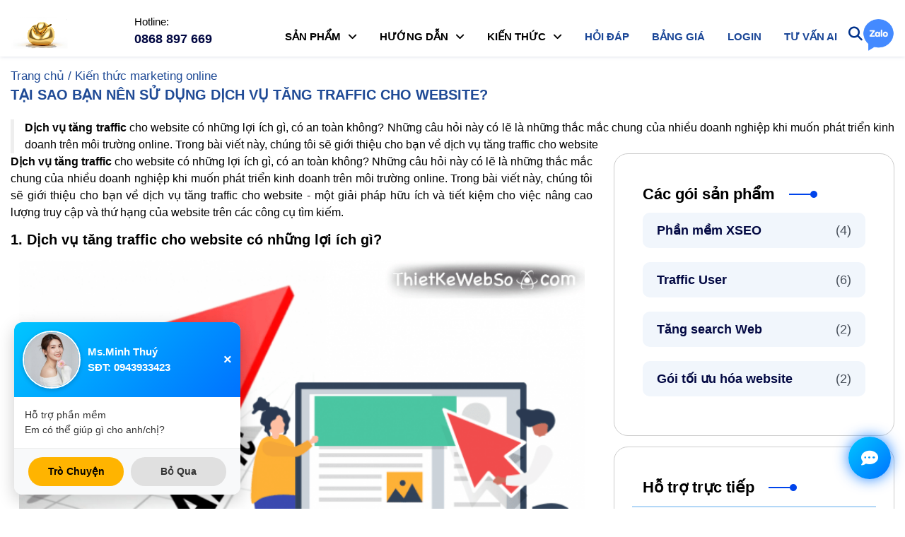

--- FILE ---
content_type: text/html
request_url: https://xseo.vn/1062/716/Tai-sao-ban-nen-su-dung-dich-vu-tang-traffic-cho-website.html
body_size: 42068
content:

<!DOCTYPE html>
<html lang="vi">
<head>
    <title>Tại sao bạn nên sử dụng dịch vụ tăng traffic cho website?</title>
    <meta http-equiv="Content-Type" content="text/html; charset=utf-8" />
    <meta name="viewport" content="width=device-width, initial-scale=1"/>
    <meta name="robots" content="INDEX,FOLLOW" />
    <link rel="canonical" href="https://xseo.vn/1062/716/Tai-sao-ban-nen-su-dung-dich-vu-tang-traffic-cho-website.html" />
    <meta name="description" content="" />
    <meta name="keywords" content="Tại sao bạn nên sử dụng dịch vụ tăng traffic cho website?,phần mềm SEO web, traffic user, tăng traffic website, Dịch vụ traffic user, Mua traffic user, XSEO, traffic website" />
    <meta http-equiv="Refresh" content="1800"/>
    <meta http-equiv="Expires" content="600"/>
    <link href="/images/Logo/icon.ico" rel="icon" type="image/x-icon" />
    <link href="/images/Logo/icon.ico" rel="shortcut icon" />   

    <meta name="twitter:card" content="article"/>
    <meta name="twitter:site" content="Phần mềm seo - mua traffic - công cụ seo"/>
    <meta name="twitter:title" content="Tại sao bạn nên sử dụng dịch vụ tăng traffic cho website?"/>
    <meta name="twitter:description" content=""/>
    <meta name="twitter:creator" content="Phần mềm seo - mua traffic - công cụ seo"/>
    <meta name="twitter:image" content="https://xseo.vn/images_upload/Tai_sao_ban_nen_su_dung_dich_vu_tang_traffic_cho_website1331.png"/> 

    <!-- Open Graph data -->
    <meta property="og:type" content="article"/>
    <meta property="og:site_name" content="Phần mềm seo - mua traffic - công cụ seo"/>
    <meta property="og:title" content="Tại sao bạn nên sử dụng dịch vụ tăng traffic cho website?"/>
    <meta property="og:url" content="https://xseo.vn/1062/716/Tai-sao-ban-nen-su-dung-dich-vu-tang-traffic-cho-website.html"/>
    <meta property="og:image" content="https://xseo.vn/images_upload/Tai_sao_ban_nen_su_dung_dich_vu_tang_traffic_cho_website1331.png"/>
    <meta property="og:description" content=""/>
    <meta property="og:locale" content="vi_VN"/>
    <meta name="format-detection" content="telephone=no"/>
    <meta name="thumbnail" content="https://xseo.vn/images_upload/Tai_sao_ban_nen_su_dung_dich_vu_tang_traffic_cho_website1331.png"/>
    <meta property="og:image:secure_url" content="https://xseo.vn/images_upload/Tai_sao_ban_nen_su_dung_dich_vu_tang_traffic_cho_website1331.png"/>
    <meta name="resource-type" content="Document"/>
    <meta name="distribution" content="Global"/>


   <!-- bootstrap -->
    <link href="/Plugin/lib/bootstrap/css/bootstrap.min.css" rel="stylesheet">
    <!-- icon fontawesome -->
    <link rel="stylesheet" href="/Lib/fontawesome-6.2.0/css/all.min.css" />
    <!--Thư viện banner-->
    <link href="/Plugin/lib/owlcarousel/assets/owl.carousel.min.css" rel="stylesheet"> 

   <link href="/Plugin/css/common.css" rel="stylesheet" />
    <link href="/Plugin/css/stylenew.css" rel="stylesheet" />
    <link href="https://fonts.googleapis.com/css?family=Inter:400,500,700&display=swap" rel="stylesheet">


    <link rel="stylesheet" href="https://cdn.jsdelivr.net/npm/sweetalert2@11/dist/sweetalert2.min.css">
    <link href="/Plugin/css/common-xseo.css" rel="stylesheet" />
    <link rel="stylesheet" href="/Plugin/lib/w3css/w3style.css"/>
    <link rel="stylesheet" href="/Plugin/css/layoutCate.css"/>
    <link rel="stylesheet" href="/Plugin/css/news.css"/>
    <link rel="stylesheet" href="/Plugin/css/details.css"/>
    <link href="/Plugin/css/landingpage.css" rel="stylesheet" />
    <link href="/Plugin/css/support.css" rel="stylesheet" />
    <link href="/ai_chatbox/ai_chatbox.css" rel="stylesheet" />


                
    
	<!-- Global site tag (gtag.js) - Google Analytics -->
	<script async src="https://www.googletagmanager.com/gtag/js?id=G-7D60Y9TH1V"></script>
	<script>
		window.dataLayer = window.dataLayer || [];
			function gtag(){dataLayer.push(arguments);}
				gtag('js', new Date());
		gtag('config', 'G-7D60Y9TH1V');
	</script>
	<!-- Google tag (gtag.js) --> <script async src="https://www.googletagmanager.com/gtag/js?id=AW-1040044358"></script> <script> window.dataLayer = window.dataLayer || []; function gtag(){dataLayer.push(arguments);} gtag('js', new Date()); gtag('config', 'AW-1040044358'); </script>
	<!-- Event snippet for Website sale conversion page In your html page, add the snippet and call gtag_report_conversion when someone clicks on the chosen link or button. --> <script> function gtag_report_conversion(url) { var callback = function () { if (typeof(url) != 'undefined') { window.location = url; } }; gtag('event', 'conversion', { 'send_to': 'AW-1040044358/aHNXCL_yqPIBEMai9-8D', 'transaction_id': '', 'event_callback': callback }); return false; } </script>

<!-- Event snippet for Đăng ký gold conversion page -->
<script>
  gtag('event', 'conversion', {'send_to': 'AW-1040044358/XA5WCNSmu_0YEMai9-8D'});
</script>

    <script>
  gtag('event', 'conversion', {
      'send_to': 'AW-16822653441/ogdYCP_ziqAaEIGk1dU-',
      'value': 1.0,
      'currency': 'VND'
  });
</script>
</head>
<body> 


<header id="header">
<div class="xs-container d-flex align-items-center justify-content-between">
    <div class="logo float-left"> 
        <a href="/" class="scrollto">
        <!-- <img src="/images/Logo/logo.png" alt="Phần mềm seo - mua traffic - công cụ seo" title="Phần mềm seo - mua traffic - công cụ seo" class="img-fluid" height="32"/></a> -->
    <video 
        autoplay 
        loop 
        muted 
        playsinline 
        preload="auto"
        style="height:45px;">
        <source src="/images/Logo/logoxseo.mp4" type="video/mp4">
    </video>
    
    </div>
    <div class="call-us float-center mx-auto">
    <a href="tel:0868 897 669" class="call-us-btn d-flex align-items-center gap-3 text-decoration-none">
    <div class="info-help pl-2">
        Hotline:
        <h6 class="number">0868 897 669</h6>
    </div>
    </a>
    </div>
    
    <div class="area-header-icon">
    <nav class="main-nav d-none d-lg-block float-left">
    <ul class="tree-nav">
        <li class="d-lg-none">
            <a href="/"><img src="/images/Logo/logo.png" alt="Phần mềm seo - mua traffic - công cụ seo" title="Phần mềm seo - mua traffic - công cụ seo" class="img-fluid logo-mobile" width="138" height="45"></a>
        </li>
        <li class="d-lg-none">
        
            <span onclick="changeLang('EN')"><img src="/images/icons/english.png" alt="English" width="25" height="25" /></span>
        
            <span onclick="changeLang('VN')"><img src="/images/icons/vn.png" alt="Vietnamese" width="25" height="25" /></span>
             
        </li>
        <li class="d-lg-none">
            <form method="get" id="mobi-search" action="/656/tim-kiem">
                <input class="ip-mobi_search" type="text" name="keyword" placeholder="Tìm kiếm:" value="">
                <button aria-label="btn-search-mobile" name="btn-search-mobile" class="btn-mobi-search bn_search m-search" type="submit"><i class="fa fa-search"></i></button>
            </form>
        </li>
        <li class='drop-down'><a>SẢN PHẨM</a><ul><li><a href='/723/Phan-mem-XSEO'>PHẦN MỀM XSEO</a></li><li><a href='/764/Traffic-User'>TRAFFIC USER</a></li><li><a href='/721/Tang-search-Web'>TĂNG SEARCH WEB</a></li><li><a href='/755/Goi-toi-uu-hoa-website'>GÓI TỐI ƯU HÓA WEBSITE</a></li></ul></li><li class='drop-down'><a>HƯỚNG DẪN</a><ul><li><a href='/730/Tai-phan-mem'>TẢI PHẦN MỀM</a></li><li><a href='/717/Thanh-toan-XSEO'>THANH TOÁN XSEO</a></li><li><a href='/718/Cai-dat-XSEO'>CÀI ĐẶT XSEO</a></li><li><a href='/692/Ve-chung-toi'>VỀ CHÚNG TÔI</a></li></ul></li><li class='drop-down'><a>KIẾN THỨC</a><ul><li><a href='/767/Kien-thuc-ve-AI'>KIẾN THỨC VỀ AI</a></li><li><a href='/716/Kien-thuc-marketing-online'>KIẾN THỨC MARKETING ONLINE</a></li><li><a href='/234/Kien-thuc-SEO'>KIẾN THỨC SEO</a></li><li><a href='/612/Thong-tin-chung'>THÔNG TIN CHUNG</a></li><li><a href='/719/5-BUOC-SEO-WEB'>5 BƯỚC SEO WEB</a></li></ul></li><li><a href='/693/Hoi-dap'>HỎI ĐÁP</a></li><li><a href='/785/Bang-gia'>BẢNG GIÁ</a></li><li><a href='https://op.xseo.vn/'>LOGIN</a></li><li><a href='/788/Tu-van-AI'>TƯ VẤN AI</a></li>
    </ul>
    </nav><!-- .main-nav -->
        <div class="menu-search">
            <i class="fa fa-search icon-header"></i>
            <div class="icon-search">              
                <form method="get" id="form-search" action="/656/tim-kiem">
                    <input class="ip_search" type="text" name="keyword" placeholder="Tìm: tên bài viết, danh mục..." value="" autofocus="autofocus">
                    <button id="searchsubmit" class="btn_search" type="submit"></button>
                </form> 
            </div>
        </div>
         <div class="setlang d-none">
             <nav class="lang-nav d-none d-lg-block">
             <ul>
                <li class="drop-down">
                    <span class="lang-item">VN</span>                      
                <ul>
                
                    <li class="item"> 
                        <span onclick="changeLang('EN        ')">English</span>
                    </li>
                
                    <li class="item"> 
                        <span onclick="changeLang('VN        ')">Vietnamese</span>
                    </li>
                 
                </ul>
                </li>
            </ul>
             </nav>
         </div><!--setlang-->
        <a target="_blank" href="https://zalo.me/4384848381745885210" bis_skin_checked="1"><img style="width: 45px; height: 45px;" src="/images/icon_v3/zalo.png" alt="zalo"></a>
        
    </div>         
</div>
</header><!-- #header -->
<script>
    document.addEventListener("DOMContentLoaded", function() {
        var header = document.getElementById("header");
        var sticky = header.offsetTop;

        window.addEventListener("scroll", function() {
            if (window.pageYOffset > sticky) {
                header.classList.add("sticky-header");
            } else {
                header.classList.remove("sticky-header");
            }
        });
    });
</script>



<div class="container"  >
	<div class="pt-3">
		<span class="text-colorX">Trang chủ / <a class="text-colorX" href="/716/Tai-sao-ban-nen-su-dung-dich-vu-tang-traffic-cho-website">Kiến thức marketing online</a> </span>
	</div>
	<div class="post-details ">
		<div class="post-header">
			<h1>TẠI SAO BẠN NÊN SỬ DỤNG DỊCH VỤ TĂNG TRAFFIC CHO WEBSITE?</h1>
			<div class="pl-3" style="border-left: 5px solid #eee;"><div style="text-align: justify;"><span style="font-size:16px"><span style="font-family:arial,helvetica,sans-serif"><strong>Dịch vụ tăng traffic</strong>&nbsp;cho website c&oacute; những lợi &iacute;ch g&igrave;,&nbsp;c&oacute;&nbsp;an to&agrave;n kh&ocirc;ng? Những c&acirc;u hỏi n&agrave;y c&oacute; lẽ l&agrave; những thắc mắc chung của nhiều doanh nghiệp khi muốn ph&aacute;t triển kinh doanh tr&ecirc;n m&ocirc;i trường online. Trong b&agrave;i viết&nbsp;n&agrave;y, ch&uacute;ng t&ocirc;i sẽ giới thiệu cho bạn về dịch vụ tăng traffic cho website</span></span></div>
</div>
		</div>
		<div class="row">
			<div class="col-12 col-md-8">
				<div class="post-content">	
					<div style="text-align: justify;"><span style="font-size:16px"><span style="font-family:arial,helvetica,sans-serif"><strong>Dịch vụ tăng traffic</strong> cho website c&oacute; những lợi &iacute;ch g&igrave;, c&oacute;&nbsp;an to&agrave;n kh&ocirc;ng? Những c&acirc;u hỏi n&agrave;y c&oacute; lẽ l&agrave; những thắc mắc chung của nhiều doanh nghiệp khi muốn ph&aacute;t triển kinh doanh tr&ecirc;n m&ocirc;i trường online. Trong b&agrave;i viết&nbsp;n&agrave;y, ch&uacute;ng t&ocirc;i sẽ giới thiệu cho bạn về dịch vụ tăng traffic cho website - một giải ph&aacute;p hữu &iacute;ch v&agrave; tiết kiệm cho việc n&acirc;ng cao lượng truy cập v&agrave; thứ hạng của website tr&ecirc;n c&aacute;c c&ocirc;ng cụ t&igrave;m kiếm.</span></span></div>

<h2 style="text-align:justify"><strong><span style="font-size:20px"><span style="font-family:arial,helvetica,sans-serif">1. Dịch vụ tăng traffic cho website c&oacute; những lợi &iacute;ch g&igrave;?</span></span></strong></h2>

<h2 style="text-align:center"><span style="font-size:16px"><span style="font-family:arial,helvetica,sans-serif"><img alt="" src="/images_upload/images/d%E1%BB%8Bch-v%E1%BB%A5%20t%C4%83ng%20traffic.png" style="height:533px; width:800px" /></span></span><br />
<em><span style="font-family:arial,helvetica,sans-serif; font-size:16px">Ưu ti&ecirc;n hiển thị ở những vị tr&iacute; cao hơn tr&ecirc;n kết quả t&igrave;m kiếm</span></em><br />
&nbsp;</h2>

<ul>
	<li style="text-align:justify">
	<p><span style="font-size:16px"><span style="font-family:arial,helvetica,sans-serif">Tăng lượng truy cập cho website từ nhiều thiết bị kh&aacute;c nhau như điện thoại di động, m&aacute;y t&iacute;nh để b&agrave;n, m&aacute;y t&iacute;nh bảng... gi&uacute;p bạn tiếp cận được nhiều đối tượng kh&aacute;ch h&agrave;ng hơn.</span></span></p>
	</li>
	<li style="text-align:justify">
	<p><span style="font-size:16px"><span style="font-family:arial,helvetica,sans-serif">Tăng CTR (tỷ lệ nhấp chuột) một c&aacute;ch tự nhi&ecirc;n. CTR l&agrave; tỷ lệ giữa số lần nhấp v&agrave;o website của bạn so với số lần xuất hiện tr&ecirc;n kết quả t&igrave;m kiếm. Một CTR cao cho thấy website của bạn c&oacute; sức h&uacute;t v&agrave; uy t&iacute;n với người d&ugrave;ng.</span></span></p>
	</li>
	<li style="text-align:justify">
	<p><span style="font-size:16px"><span style="font-family:arial,helvetica,sans-serif">Tăng thứ hạng trang web tr&ecirc;n t&igrave;m kiếm của Google. Google sử dụng nhiều yếu tố để xếp hạng website, trong đ&oacute; traffic l&agrave; một yếu tố quan trọng. Một website c&oacute; traffic cao sẽ được Google ưu ti&ecirc;n hiển thị ở những vị tr&iacute; cao hơn tr&ecirc;n kết quả t&igrave;m kiếm.</span></span></p>
	</li>
	<li style="text-align:justify">
	<p><span style="font-size:16px"><span style="font-family:arial,helvetica,sans-serif">Đẩy nhanh từ kh&oacute;a l&ecirc;n top 1. Từ kh&oacute;a l&agrave; những từ hoặc cụm từ m&agrave; người d&ugrave;ng nhập v&agrave;o c&ocirc;ng cụ t&igrave;m kiếm để t&igrave;m kiếm th&ocirc;ng tin. Một website c&oacute; từ kh&oacute;a ph&ugrave; hợp với nhu cầu của người d&ugrave;ng sẽ c&oacute; khả năng thu h&uacute;t được nhiều traffic hơn. <strong>Dịch vụ tăng traffic</strong> cho website gi&uacute;p bạn đẩy nhanh qu&aacute; tr&igrave;nh SEO từ kh&oacute;a l&ecirc;n top 1 của Google.</span></span></p>
	</li>
	<li style="text-align:justify"><span style="font-size:16px"><span style="font-family:arial,helvetica,sans-serif">Tạo Google Suggest &ndash; Tăng độ nhận diện thương hiệu. Google Suggest l&agrave; t&iacute;nh năng gợi &yacute; từ kh&oacute;a khi người d&ugrave;ng nhập v&agrave;o thanh t&igrave;m kiếm của Google. Nếu website của bạn c&oacute; traffic cao, Google sẽ gợi &yacute; từ kh&oacute;a li&ecirc;n quan đến website của bạn khi người d&ugrave;ng nhập v&agrave;o c&aacute;c từ kh&oacute;a li&ecirc;n quan. Điều n&agrave;y gi&uacute;p bạn tăng độ nhận diện thương hiệu v&agrave; thu h&uacute;t được nhiều kh&aacute;ch h&agrave;ng tiềm năng.</span></span></li>
</ul>

<div style="text-align: justify;text-align: justify;"><span style="font-size:16px"><span style="font-family:arial,helvetica,sans-serif">​</span></span><span style="color:rgb(0, 0, 0); font-family:arial,helvetica,sans-serif; font-size:16px">&gt;&gt;&gt; Xem th&ecirc;m:&nbsp;</span><a href="https://xseo.vn/1061/716/Mua-traffic-la-gi-va-tai-sao-ban-nen-mua-traffic-cho-website-cua-minh.html"><span style="font-size:16px"><span style="font-family:arial,helvetica,sans-serif">MUA TRAFFIC L&Agrave; G&Igrave; V&Agrave; TẠI SAO BẠN N&Ecirc;N MUA TRAFFIC CHO WEBSITE CỦA M&Igrave;NH?</span></span></a></div>

<h2 style="text-align:justify"><strong><span style="font-size:20px"><span style="font-family:arial,helvetica,sans-serif">2. Dịch vụ tăng traffic cho website c&oacute; an to&agrave;n kh&ocirc;ng?</span></span></strong></h2>

<p style="text-align: justify;"><span style="font-size:16px"><span style="font-family:arial,helvetica,sans-serif">Một c&acirc;u hỏi m&agrave; nhiều người quan t&acirc;m khi sử dụng dịch vụ tăng traffic cho website l&agrave; liệu dịch vụ n&agrave;y c&oacute; an to&agrave;n kh&ocirc;ng? Liệu c&oacute; bị Google phạt hay kh&ocirc;ng? Liệu c&oacute; ảnh hưởng xấu đến SEO hay kh&ocirc;ng?</span></span><br />
</p>

<p style="text-align:center"><span style="font-size:16px"><span style="font-family:arial,helvetica,sans-serif"><img alt="" src="/images_upload/images/d%E1%BB%8Bch%20v%E1%BB%A5%20t%C4%83ng-traffic.jpg" style="height:516px; width:800px" /></span></span><br />
<em><span style="font-family:arial,helvetica,sans-serif; font-size:16px">Dịch vụ tăng traffic cho website - một giải ph&aacute;p hữu &iacute;ch</span></em><br />
&nbsp;</p>

<p style="text-align:justify"><span style="font-size:16px"><span style="font-family:arial,helvetica,sans-serif">Để trả lời cho c&acirc;u hỏi n&agrave;y, bạn cần ph&acirc;n biệt giữa hai loại traffic: traffic giả v&agrave; traffic thật.</span></span></p>

<ul>
	<li style="text-align:justify">
	<p><span style="font-size:16px"><span style="font-family:arial,helvetica,sans-serif">Traffic giả l&agrave; loại traffic được sinh ra bởi c&aacute;c phần mềm hoặc bot tự động. Loại traffic n&agrave;y kh&ocirc;ng mang lại gi&aacute; trị g&igrave; cho website của bạn, chỉ l&agrave;m giảm chất lượng v&agrave; uy t&iacute;n của website. Ngo&agrave;i ra, loại traffic n&agrave;y rất dễ bị Google ph&aacute;t hiện v&agrave; xử l&yacute;. Nếu bạn sử dụng loại traffic n&agrave;y, bạn sẽ gặp rủi ro bị Google phạt hoặc thậm ch&iacute; xo&aacute; bỏ website của bạn khỏi kết quả t&igrave;m kiếm.</span></span></p>
	</li>
	<li style="text-align:justify"><span style="font-size:16px"><span style="font-family:arial,helvetica,sans-serif">Traffic thật l&agrave; loại traffic được sinh ra bởi c&aacute;c người d&ugrave;ng thực. Loại traffic n&agrave;y mang lại nhiều lợi &iacute;ch cho website của bạn như đ&atilde; n&ecirc;u ở tr&ecirc;n. Ngo&agrave;i ra, loại traffic n&agrave;y rất an to&agrave;n v&agrave; kh&ocirc;ng bị Google phạt hay xử l&yacute;. Bởi v&igrave; Google kh&ocirc;ng thể ph&acirc;n biệt được loại traffic n&agrave;y với loại traffic tự nhi&ecirc;n từ c&aacute;c nguồn kh&aacute;c.​</span></span></li>
</ul>

<p style="text-align:justify"><span style="font-size:16px"><span style="font-family:arial,helvetica,sans-serif">​</span></span><span style="color:rgb(0, 0, 0); font-family:arial,helvetica,sans-serif; font-size:16px">&gt;&gt;&gt; Xem th&ecirc;m:&nbsp;</span><a href="https://xseo.vn/550/723/XSEO-2023-GOLD---1-NAM.html"><span style="font-size:16px"><span style="font-family:arial,helvetica,sans-serif">XSEO 2023 GOL</span></span></a></p>

<h2 style="text-align:justify"><strong><span style="font-size:20px"><span style="font-family:arial,helvetica,sans-serif">3. Kết luận</span></span></strong></h2>

<p style="text-align:justify"><span style="font-size:16px"><span style="font-family:arial,helvetica,sans-serif">Trong b&agrave;i viết&nbsp;n&agrave;y, ch&uacute;ng t&ocirc;i đ&atilde; giới thiệu cho bạn về <strong>dịch vụ tăng traffic</strong> cho website - một giải ph&aacute;p hiệu quả v&agrave; tiết kiệm cho việc n&acirc;ng cao lượng truy cập v&agrave; thứ hạng của website tr&ecirc;n c&aacute;c c&ocirc;ng cụ t&igrave;m kiếm. Ch&uacute;ng t&ocirc;i đ&atilde; giải th&iacute;ch cho bạn về lợi &iacute;ch của traffic website, cũng như c&aacute;ch để sử dụng dịch vụ tăng traffic cho website một c&aacute;ch an to&agrave;n v&agrave; hiệu quả.</span></span></p>

<p style="text-align:justify"><span style="font-size:16px"><span style="font-family:arial,helvetica,sans-serif">Nếu bạn đang muốn tăng traffic cho website của m&igrave;nh, bạn n&ecirc;n thử sử dụng dịch vụ tăng traffic cho website. Bạn chỉ cần chọn một nh&agrave; cung cấp uy t&iacute;n v&agrave; chất lượng, sau đ&oacute; chọn g&oacute;i dịch vụ ph&ugrave; hợp với nhu cầu v&agrave; ng&acirc;n s&aacute;ch của bạn. Bạn sẽ nhận được lượng truy cập thực từ c&aacute;c nguồn kh&aacute;c nhau như Google, Facebook, Youtube... gi&uacute;p bạn tiếp cận được nhiều kh&aacute;ch h&agrave;ng tiềm năng hơn.</span></span></p>
    
				</div><!---/post-content--->		
			</div>
			<div class="col-12 col-md-4 ep-service-details-section">
					<aside class="service-sidebar rounded-20">
						<h4 class="sidebar-title mb-30 position-relative d-inline-block">Các gói sản phẩm</h4>
						<ul class="list-unstyled inner_category">
							
							<li>
								<a class="d-flex align-items-center justify-content-between" href="/723/Phan-mem-XSEO">Phần mềm XSEO 
									<span class="flex-shrink-0">(4)</span>
								</a>
							</li>
						  
							
							<li>
								<a class="d-flex align-items-center justify-content-between" href="/764/Traffic-User">Traffic User 
									<span class="flex-shrink-0">(6)</span>
								</a>
							</li>
						  
							
							<li>
								<a class="d-flex align-items-center justify-content-between" href="/721/Tang-search-Web">Tăng search Web 
									<span class="flex-shrink-0">(2)</span>
								</a>
							</li>
						  
							
							<li>
								<a class="d-flex align-items-center justify-content-between" href="/755/Goi-toi-uu-hoa-website">Gói tối ưu hóa website 
									<span class="flex-shrink-0">(2)</span>
								</a>
							</li>
						  
							
						</ul>
					</aside>
		
					<aside class="service-sidebar rounded-20 mt-3">
						<h4 class="sidebar-title mb-30 position-relative d-inline-block">Hỗ trợ trực tiếp</h4>
						<div>
						 
							<div class="row" style="align-items: center;border-top: 2px solid #b4d8f7;">
								<div class="col-4" >
									<img style="border-radius: 50%;" width="108" height="108" src="https://admonster.xseo.vn/images/Member/support_Ms.Duyen.jpg" alt="Ms.Duyên" class="w3-circle w3-image" />     
								</div>
								<div class="col-8">
									<ul class="support-info pl-0">
										<li><h5>Ms.Duyên</h5></li>
										<li><h6>Hỗ trợ phần mềm</h6></li>
										<li><a class="font16 cl-pri" rel="noopener" target="_blank" href="Tel: 0394 538 930"><img width="13" height="13" src="/images/icon_v3/call.png" alt="mobile">0394 538 930</a></li>
                                        

										<li><a class="font16 cl-pri" rel="noopener" target="_blank" href="https://zalo.me/0394538930"><img width="13" height="13" src="/images/icon_v3/zalo.png" alt="zalo"> Zalo</a></li>
									</ul>
								</div>
							</div>
						 
							<div class="row" style="align-items: center;border-top: 2px solid #b4d8f7;">
								<div class="col-4" >
									<img style="border-radius: 50%;" width="108" height="108" src="https://admonster.xseo.vn/images/Member/support_Ms._Minh_Thuy.jpg" alt="Ms.Minh Thuý" class="w3-circle w3-image" />     
								</div>
								<div class="col-8">
									<ul class="support-info pl-0">
										<li><h5>Ms.Minh Thuý</h5></li>
										<li><h6>Hỗ trợ phần mềm</h6></li>
										<li><a class="font16 cl-pri" rel="noopener" target="_blank" href="Tel: 0943933423"><img width="13" height="13" src="/images/icon_v3/call.png" alt="mobile">0943933423</a></li>
                                        

										<li><a class="font16 cl-pri" rel="noopener" target="_blank" href="https://zalo.me/0943933423"><img width="13" height="13" src="/images/icon_v3/zalo.png" alt="zalo"> Zalo</a></li>
									</ul>
								</div>
							</div>
						 
						</div>
					</aside>
		
		
					<aside class="service-sidebar rounded-20 mt-3">
						<h4 class="sidebar-title mb-30 position-relative d-inline-block">Tin tức nổi bật</h4>
						<ul class="list-unstyled inner_category">
							
							<li>
								<a class="d-flex align-items-center justify-content-between" href="/466/723/XSEO-FREE.html">
									XSEO FREE 
								</a>
							</li>
							
							<li>
								<a class="d-flex align-items-center justify-content-between" href="/1291/716/Cach-SEO-website-len-top-Google-2025 .html">
									Cách SEO website lên top Google 2025  
								</a>
							</li>
							
							<li>
								<a class="d-flex align-items-center justify-content-between" href="/393/234/PHAN-MEM-XSEO-LA-GI.html">
									PHẦN MỀM XSEO LÀ GÌ? 
								</a>
							</li>
							 
						</ul>
					</aside>

					<div class="owl-carousel owl-theme owl-banner owl-bannerQC">
					
					<div class="item rounded-20 mt-3">
						<a href="" target="_blank">
						<img style="border-radius: 20px;" src="/images_upload/Ads_ImagesPath_52.png" alt="<p>Banner Quản Cáo</p>">
						</a>
					</div>
					
					</div>	
			</div>
		</div>
		<div class='NewsRelation'><ul class='list-news'><li><a href='/1131/723/XSEO-BASIC.html'>XSEO BASIC</a></li><li><a href='/466/723/XSEO-FREE.html'>XSEO FREE</a></li><li><a href='/465/723/XSEO-PREMIUM.html'>XSEO PREMIUM</a></li></ul></div>
		
	</div>
</div><!---/.row-wrapper-->


	<style>
		.aspect-ratio1699 {
			width: 100%; /* Đảm bảo hình ảnh chiếm toàn bộ chiều rộng */
			height: auto !important; /* Tự động điều chỉnh chiều cao */
			object-fit: cover;
			transition: transform 0.3s ease; /* Thêm hiệu ứng chuyển động mượt */
		}

		/* Zoom out khi hình ảnh nhỏ */
		.aspect-ratio1699:has(img[width="small"]) {
			transform: scale(0.9);
		}

		/* Zoom in khi hình ảnh lớn */
		.aspect-ratio1699:has(img[width="large"]) {
			transform: scale(1.1);
		}

	</style>

	<div class="row xs-container my-3 md-px-0 px-3" >
<div class='form-head col-12 px-0'><h3 class='form-title' style='font-weight: 500;'> TIN TỨC LIÊN QUAN </h3></div>
				<div class="col-lg-3 col-12 pb-3"> 
					<div class="tintuc-item text-center">
						<a href="/1131/723/XSEO-BASIC.html"><img src="/images_upload/PHAN_MEM_SEO_WEB_XSEO_BAN_BASIC___Traffic_User_Chat_Luong1442.png" class="mb-3 aspect-ratio1699" style="aspect-ratio: 13 / 8;object-fit: cover;" alt="XSEO BASIC" ></a>
						<div class="tintuc-content">
						<h4><a class="text-dark title-news" style="font-weight: 500;" href="/1131/723/XSEO-BASIC.html">XSEO BASIC</a></h4>                   
						<div class="tintuc-des title-news">
							Hỗ trợ 01 WebsiteHỗ trợ cài đặt.Tư vấn SEO toàn web.Tăng thứ hạng từ khóa.Không giới hạn từ khóaKhông giới hạn backlinkCập nhật tự động freeChia sẻ hơn 100,000 IP&nbsp;</div>
						
						<a class="text-dark bd-readme" href="/1131/723/XSEO-BASIC.html">
							Xem chi tiết <i class="fa-sharp fa-solid fa-arrow-right"></i>
						</a>
						</div>
					</div>
				</div>

				
				<div class="col-lg-3 col-12 pb-3"> 
					<div class="tintuc-item text-center">
						<a href="/466/723/XSEO-FREE.html"><img src="/images_upload/XSEO_FREE1408.png" class="mb-3 aspect-ratio1699" style="aspect-ratio: 13 / 8;object-fit: cover;" alt="XSEO FREE" ></a>
						<div class="tintuc-content">
						<h4><a class="text-dark title-news" style="font-weight: 500;" href="/466/723/XSEO-FREE.html">XSEO FREE</a></h4>                   
						<div class="tintuc-des title-news">
							Hỗ trợ 01 Website.Check chuẩn seo trang chủ.seo cho 2 từ khóaseo cho 2 backlinkChia sẻ IP trong cộng đồng XSEO&nbsp;</div>
						
						<a class="text-dark bd-readme" href="/466/723/XSEO-FREE.html">
							Xem chi tiết <i class="fa-sharp fa-solid fa-arrow-right"></i>
						</a>
						</div>
					</div>
				</div>

				
				<div class="col-lg-3 col-12 pb-3"> 
					<div class="tintuc-item text-center">
						<a href="/465/723/XSEO-PREMIUM.html"><img src="/images_upload/PHAN_MEM_SEO_WEB_XSEO_BAN_PREMIUM___Tang_Top_Google1386.png" class="mb-3 aspect-ratio1699" style="aspect-ratio: 13 / 8;object-fit: cover;" alt="XSEO PREMIUM" ></a>
						<div class="tintuc-content">
						<h4><a class="text-dark title-news" style="font-weight: 500;" href="/465/723/XSEO-PREMIUM.html">XSEO PREMIUM</a></h4>                   
						<div class="tintuc-des title-news">
							Hỗ trợ 01 WebsiteHỗ trợ cài đặt.Tư vấn SEO toàn web.Tăng thứ hạng từ khóa.Không giới hạn từ khóaKhông giới hạn backlinkCập nhật tự động freeChia sẻ hơn 100,000 IPTối ưu chỉ số SEO websiteTẶNG GÓI TRAFFIC 15,000 USERS/THÁNG ~1,5 TRIỆU ĐỒNG&nbsp;</div>
						
						<a class="text-dark bd-readme" href="/465/723/XSEO-PREMIUM.html">
							Xem chi tiết <i class="fa-sharp fa-solid fa-arrow-right"></i>
						</a>
						</div>
					</div>
				</div>

				
			</div>



<div id="contact-widget">
  <!-- Menu -->
  <div id="contact-menu">
    <a id="chat-toggle-btn"><span class="icon" style="background:#0674e8"><i class="fa fa-commenting"></i></span><p>Chat trực tuyến</p></a>
    <a href="https://zalo.me/4384848381745885210"><span class="icon" style="background:#2EA8FF"><i class="fa-brands fa-facebook-messenger"></i></span><p>Zalo Chat</p></a>
    <a href="tel:0868 897 669"><span class="icon" style="background:#ff882a"><i class="fa fa-phone"></i></span><p>Gọi miễn phí</p></a>
  </div>

  <!-- Nút chính -->
  <div id="contact-btn">
    <i class="fa fa-envelope" id="btn-icon"></i>
  </div>
</div>
    <!-- KHUNG CHAT VÀ NÚT ĐÓNG -->

<div id="chat-container" >
    <button id="chat-close-btn"><i class="fa-solid fa-xmark"></i></button>
    <button id="chat-fullscreen-btn" title="Full màn hình"><i class="fa-solid fa-expand"></i></button>
    <iframe
        id="chat-iframe"
        src="https://www.chatbase.co/chatbot-iframe/MfndsUHRdttczKmcevmKS"
        allow="clipboard-write"></iframe>
    <!-- Lớp che + custom content -->
    <div id="chat-footer-overlay">
        <span>Chatbot by <a href="https://xseo.vn/" target="_blank">XSEO</a></span>
    </div>
</div>

  

<div class="support-bubble" id="supportBox" style="display:none;">
<div class="support-bubble-header">
  <div class="support-avatar">
    <img src="https://admonster.xseo.vn/images/Member/support_Ms._Minh_Thuy.jpg" style="width: 82px;" alt="Ms.Minh Thuý" />
  </div>
  <div class="support-info">
    <strong>Ms.Minh Thuý<br>SĐT: <a href="tel:+0943933423" style="color: white;">0943933423</a></strong>
  </div>
  <span class="support-close" onclick="document.getElementById('supportBox').style.display='none'">&times;</span>
</div>
<div class="support-bubble-body">
  Hỗ trợ phần mềm<br>
  Em có thể giúp gì cho anh/chị?
</div>
<div class="support-bubble-footer">
  <button class="btn-chat"><a href="https://zalo.me/0943933423">Trò Chuyện</a></button>
  <button class="btn-skip" onclick="document.getElementById('supportBox').style.display='none'">Bỏ Qua</button>
</div>
</div>



        <footer class="footer">
            <div class="container">
                <div class="container ">
                    <div class="f_logo"> <img style="height:32px;" src="/images/Logo/logoF.png"  alt="Phan mem xseo" width="100px"><br></div>
                    <div>
                        <div class="footer-header" style="font-size: 15px;">
                            <div class="footer-header-children" style="text-transform: uppercase;">
                               Phần mềm seo - mua traffic - công cụ seo
                            </div>
                            <div class=" footer-header-children icon icon-phone">
                                Hotline: <a href="tel:0868 897 669" class="text-white">0868 897 669</a>
                            </div>
                            <div class=" footer-header-children icon icon-mail">
                                <a href="mailto:support@xsoft.com.vn" class="text-white">support@xsoft.com.vn</a>
                            </div>
                            <div class=" footer-header-children icon icon-location">
                                Tòa nhà VP2, Bán đảo Linh Đàm, quận Hoàng Mai, Hà Nội
                            </div>
                        </div>
                    </div>
                    <hr class="Hr-Title">
                    <div class="container pb-4">
                        <div class="row">
                            
                                    <div class="footer-col col-lg-3 col-6">
                                        <h4>Chính sách điều khoản</h4>
                                        <ul>
                                            
                                                        <li>
                                                            <a href="/782/Dieu-khoan-dich-vu">
                                                                Điều khoản dịch vụ
                                                            </a>
                                                        </li>
                                                        
                                                        <li>
                                                            <a href="/772/Chinh-sach-bao-mat">
                                                                Chính sách bảo mật
                                                            </a>
                                                        </li>
                                                        
                                                        <li>
                                                            <a href="/771/Tuyen-bo-tu-choi-trach-nhiem">
                                                                Tuyên bố từ chối trách nhiệm
                                                            </a>
                                                        </li>
                                                        
                                        </ul>
                                    </div>
                                    
                                    <div class="footer-col col-lg-3 col-6">
                                        <h4>Hỗ trợ học viên</h4>
                                        <ul>
                                            
                                                        <li>
                                                            <a href="https://xseo.vn/create-account">
                                                                Đăng ký
                                                            </a>
                                                        </li>
                                                        
                                                        <li>
                                                            <a href="https://xseo.vn/agency/login">
                                                                Đăng nhập
                                                            </a>
                                                        </li>
                                                        
                                                        <li>
                                                            <a href="/774/Tuyen-dai-ly">
                                                                Tuyển đại lý
                                                            </a>
                                                        </li>
                                                        
                                        </ul>
                                    </div>
                                    
                                    <div class="footer-col col-lg-3 col-6">
                                        <h4>Khách hàng XSEO</h4>
                                        <ul>
                                            
                                                        <li>
                                                            <a href="/779/Khoa-dao-tao-MKT">
                                                                Khóa đào tạo MKT
                                                            </a>
                                                        </li>
                                                        
                                                        <li>
                                                            <a href="/777/Cap-nhat-phan-mem">
                                                                Cập nhật phần mềm
                                                            </a>
                                                        </li>
                                                        
                                                        <li>
                                                            <a href="https://op.xseo.vn/">
                                                                Login quản trị
                                                            </a>
                                                        </li>
                                                        
                                        </ul>
                                    </div>
                                                              
                            <div class="footer-col col-lg-3 col-6">
                                <h4 style="font-size: 15px;">Click để bắt đầu trò chuyện</h4>
                                <div class="social-links">
                                    <a href="#">
                                        <img width="200px" class="lazy aichat-img" data-class="appstore" src="/images/icon_chat_bot.png" alt="AI XSEO">
                                    </a>
                                </div>
                            </div>
                        </div>
                    </div>
                    <div class="container-fluid p-0">
                        <div class="footer-footer">
                            <div class="footer-footer-children_1">
                                <div>
                                    <hr class="Hr-Title">
                                </div>
                            </div>
                            <div class="footer-footer-children_2">
                                <a href="https://www.facebook.com/xseo.vn" target="_blank"><i class="fa-brands fa-facebook"></i></a>
                            </div>
                            <div class="footer-footer-children_2">
                                <a href="https://www.youtube.com/@pmxseo" target="_blank"><i class="fa-brands fa-youtube"></i></a>
                            </div>
                            <div class="footer-footer-children_1">
                                <hr class="Hr-Title">
                            </div>
                        </div>
                    </div>
                </div>
            </div>
        </footer>
        


<script  src="/uskins/bootstrap4/js/jquery-3.5.1.min.js"></script>
<script defer src="/Plugin/lib/bootstrap5.3/js/bootstrap.bundle.min.js"></script>
<script defer src="/Lib/jqueryValidate/jquery.validate.js"></script>
<script defer src="/Plugin/lib/mobile-nav/mobile-nav.js"></script>
<script  src="/Plugin/lib/owlcarousel/owl.carousel.min.js"></script>
<script defer src="/Plugin/js/main-xseo.js"></script>
<script defer src="https://cdn.jsdelivr.net/npm/sweetalert2@11/dist/sweetalert2.min.js"></script>
<script defer src="/Plugin/js/index-xseo.js"></script>
<script defer src="/ai_chatbox/ai_chatbox.js"></script>

<script defer type="application/ld+json">
  {
        "@context":"http://schema.org",
        "@type":"Organization",
        "name":"Phần mềm SEO - dịch vụ seo - công cụ seo - nhận seo từ khóa",
        "url":"https://xseo.vn",
        "slogan":"Phần mềm SEO - dịch vụ seo - công cụ seo - nhận seo từ khóa",
        "logo":"https://xseo.vn/images/Logo/logo.png",
        "email":"info@xseo.vn",
        "sameAs":["https://www.facebook.com/xseo.vn",
        "https://vi.wikipedia.org/wiki/Y_t%E1%BA%BF"],
        "address":{"@type":"PostalAddress","streetAddress":"Tòa nhà VP2, Bán đảo Linh Đàm, quận Hoàng Mai, Hà Nội","addressLocality":"Hà Nội"},
        "contactPoint":[{"@type":"ContactPoint","telephone":"+02432022888","contactType":"customer service","areaServed":"VN"}]
    }
    </script>   
</body>
</html>



--- FILE ---
content_type: text/css
request_url: https://xseo.vn/Plugin/css/stylenew.css
body_size: 7595
content:
:root {
    --bodyColor: #222;
    --bodyBg: #fff;
    --whiteColor: #fff;
    --blackColor: #0a0624;
    --blackBlue: #110c34;
    --headingColor: #222;
    --contentColor: #5f6c76;
    --primaryColor: #fe0094;
    --secondaryColor: #18239d;
    --greyColor: #ededed;
    --borderColor: #eee;
    --borderColor2: #eacadf;
    --borderColor3: #ccc;
    --navyBlue: #18239d;
    --navyBlue2: #221c49;
    --pinkcolor: #E1ECFE;
    --violet: #6e1299;
    --yellow: #ff912c;
    /* --gradientColor: linear-gradient(90deg, #00229e, #6e1299 47.92%, #fe0094); */
    --gradientColor: linear-gradient(90deg, #00328B, #0075E0);
    --gradientColor2: linear-gradient(180deg, rgba(8, 21, 42, 0), #08152a);
    --gradientColor3: linear-gradient(90deg, #0f259e, hsla(0, 0%, 100%, 0));
    --borderRadius: 8px;
    --borderRadius2: 5px;
    --transition: 0.3s;
    --fontSource: "Source Sans Pro";
    --boxShadow1: 0 0 20px 5px rgba(95, 45, 237, .1);
}
    @media (min-width: 1200px) {
        .container {
            max-width: 1350px;
        }
    }
    @media (max-width: 767px) {
    .herobanner.herobanner__front__img__wrapper .herobanner__button {
        margin-top: 10px;
    }
}
@media (min-width: 320px) and (max-width: 575px) {
    .herobanner__button {
        margin-top: 20px;
        flex-wrap: wrap;
    }
}
@media (min-width: 320px) and (max-width: 575px) {
    .herobanner.herobanner__front__img__wrapper .default__button {
        padding: 20px 10px;
    }
}
@media (min-width: 320px) and (max-width: 575px) {
    .herobanner.herobanner__front__img__wrapper .herobanner__button .video__button {
        margin-top: 0;
        margin-left: 6px;
    }
}
@media (min-width: 320px) and (max-width: 575px) {
    .herobanner.herobanner__front__img__wrapper .herobanner__button .video__button .video__button__text {
        margin-left: 5px;
        font-size: 14px;
    }
    .default__button {
        padding: 20px 25px !important;
    }
}
    .herobanner__small__text span {
        font-size: 15px;
        font-weight: 700;
        color: #fe0094;
        position: relative;
        padding-left: 45px;
        margin-bottom: 15px;
        display: inline-block;
    }
    .text__gradient {
        background: linear-gradient(90deg, #00229e, #6e1299 47.92%, #fe0094);
        -webkit-background-clip: text;
        background-clip: text;
        -webkit-text-fill-color: transparent;
        color: #00229e; /* Fallback */
    }
    .herobanner__small__text span:before {
        position: absolute;
        content: "";
        height: 4px;
        width: 30px;
        background: #fe0094;
        top: 47%;
        left: 0;
    }
    p {
        padding: 0;
        margin: 0 0 0px 0;
    }

    .herobanner__text p {
        color: var(--whiteColor);
        font-size: 19px;
        font-style: normal;
        font-weight: 500;
        line-height: 40px;
        max-width: 80%;
    }
    .text__notes p,strong{
        line-height: 40px;
    }
    .default__button {
        padding: 20px 45px;
        background: var(--gradientColor);
        color: var(--whiteColor);
        font-size: 14px;
        font-style: normal;
        font-weight: 700;
        line-height: normal;
        border-radius: var(--borderRadius);
        font-family: var(--fontSource);
        transition: .3s;
        display: inline-block;
    }
    .video__button {
        position: static;
        transform: none;
        margin-left: 20px;
    }
    .video__button a {
        height: 70px;
        width: 70px;
        line-height: 70px;
        position: relative;
        border: 1px solid var(--borderColor);
        border-radius: 100%;
        background: var(--whiteColor);
        display: inline-block;
        text-align: center;
    }
    
    .video__button a:before {
        content: "";
        position: absolute;
        width: 70px;
        height: 70px;
        left: -1px;
        bottom: -1px;
        background: rgba(248, 66, 46, 0.5); /* Màu dựa trên SVG của bạn */
        border-radius: 50%;
        animation: pulse_2 2s ease 0s infinite normal none running;
    }

    @keyframes pulse_2 {
        0% {
            transform: scale(1);
            opacity: 1;
        }
        50% {
            transform: scale(1.2);
            opacity: 0.7;
        }
        100% {
            transform: scale(1);
            opacity: 1;
        }
    }

    .service__features__icon {
        width: 80px;
        height: 80px;
        display: flex ;
        align-items: center;
        justify-content: center;
        flex: 0 0 auto;
        margin-right: 20px;
        color: var(--primaryColor);
        font-size: 40px;
        position: relative;
    line-height: 0;
    border-radius: 14px;
    background: var(--secondaryColor);
}
.service__features__icon img {
    transition: .3s linear;
    transform: rotateY(0);
    max-width: 50px;
}
.service__features__wrap {
    background: var(--whiteColor);
    box-shadow: 0 4px 50px rgba(0, 0, 0, .08);
    border-radius: 10px;
    padding: 30px 50px 30px;
    position: relative;
    z-index: 1;
}
.about__img__wrapper img {
    max-width: 100%;
}
.d-flex-ngang{
    display: flex;
    align-items: center;
}
.about__hiring__list ul li {
    width: 100%;
    display: flex;
    align-items: center;
    padding-bottom: 20px;
    font-size: 20px;
    border-bottom: 1px solid var(--borderColor);
    margin-bottom: 20px;
    padding-left: 10px;
}
.sp_bottom_30 {
    padding-bottom: 30px;
}
.about__inner {
    padding-left: 35px;
}
.section__title--2 .section__title__heading {
    max-width: 100%;
}
.section__title--2 .section__title__text {
    max-width: 100%;
}
.section__title--2 .section__title__heading h3 {
    text-align: left;
}
.section__title__heading h3 {
    color: var(--blackColor);
    text-align: center;
    font-size: 37px;
    font-weight: 700;
    line-height: 50px;
    margin: 0;
}
.section__title__text p {
    color: var(--contentColor);
    text-align: center;
    font-weight: 400;
    line-height: 32px;
    margin: 0;
}
.default__button {
    padding: 20px 45px;
    background: var(--gradientColor);
    color: var(--whiteColor);
    font-size: 14px;
    font-style: normal;
    font-weight: 700;
    line-height: normal;
    border-radius: var(--borderRadius);
    font-family: var(--fontSource);
    transition: .3s;
    display: inline-block;
}
.default__button {
    position: relative;
    z-index: 100;
}
.service {
    position: relative;
    background-color: var(--pinkcolor);
}
.sp_bottom_130 {
    padding-bottom: 130px;
}
.sp_top_120 {
    padding-top: 120px;
}
.section__title__heading {
    max-width: 50%;
    margin: 0 auto;
}
@media screen and (max-width: 768px) {
    .section__title__heading {
        max-width: 90%;
    }
}

.section__title__heading h3 {
    color: var(--blackColor);
    text-align: center;
    font-size: 37px;
    font-weight: 700;
    line-height: 50px;
    margin: 0;
}
.section__title__text {
    max-width: 50%;
    margin: 0 auto;
}
.section__title__text p {
    color: var(--contentColor);
    text-align: center;
    font-weight: 400;
    line-height: 32px;
    margin: 0;
}
html:not(.no-js) [data-aos^=fade][data-aos^=fade].aos-animate {
    opacity: 1;
    transform: none;
}
html:not(.no-js) [data-aos^=fade][data-aos^=fade] {
    opacity: 0;
    transition-property: opacity, transform;
}
[data-aos][data-aos][data-aos-duration="1500"], body[data-aos-duration="1500"] [data-aos] {
    transition-duration: 1.5s;
}
[data-aos][data-aos][data-aos-easing=ease], body[data-aos-easing=ease] [data-aos] {
    transition-timing-function: ease;
}
[data-aos].aos-animate {
    pointer-events: auto;
}
[data-aos][data-aos][data-aos-duration="1000"], body[data-aos-duration="1000"] [data-aos] {
    transition-duration: 1s;
}
.service__single__4 {
    padding: 40px 22px;
    background: var(--whiteColor);
    box-shadow: 0 0 30px rgba(0, 0, 0, .05);
    text-align: center;
    transition: var(--transition);
    border-radius: 8px;
    -webkit-clip-path: polygon(0 0, 84% 0, 100% 10%, 100% 80%, 100% 100%, 16% 100%, 0 88%, 0 0);
    clip-path: polygon(0 0, 84% 0, 100% 10%, 100% 80%, 100% 100%, 16% 100%, 0 88%, 0 0);
}
.service__img__4 {
    margin-bottom: 25px;
    max-width: 100px;
    margin-left: auto;
    margin-right: auto;
}
.service__img__4 img {
    max-width: 100%;
}
.service__heading__4 {
    margin-bottom: 10px;
}
.service__icon a {
    height: 62px;
    width: 62px;
    line-height: 58px;
    background: var(--pinkcolor);
    border-radius: 100%;
    display: inline-block;
    text-align: center;
    font-size: 30px;
}
.direction__btn svg {
    position: relative;
    z-index: 99;
}
.direction__btn svg path {
    stroke: var(--blackColor);
    transition: var(--transition);
}
.direction__btn:after {
    background: var(--gradientColor);
    position: absolute;
    border-radius: 100%;
    left: 0;
    top: 0;
    height: 100%;
    width: 100%;
    content: "";
    transition: opacity .65s cubic-bezier(.05,.2,.1,1);
    opacity: 0;
    z-index: 9;
}
.service__heading__4 h3 a {
    font-weight: 700;
    line-height: 30px;
    font-size: 20px;
    color: var(--blackColor);
}
.facts {
    background: var(--gradientColor);
}
.sp_40 {
    padding: 40px 0;
}
.facts__inner {
    display: flex;
    align-items: center;
    justify-content: space-between;
}

@media (max-width: 767px){
    .facts__inner {
        flex-direction: column;
    }
}

.facts__single__counter .counter__number {
    color: var(--whiteColor);
    font-size: 15px;
    margin-bottom: 5px;
    line-height: 1;
}
.facts__single__counter .counter__number span {
    font-size: 32px;
    font-weight: 700;
    color: var(--whiteColor);
}
[data-aos][data-aos][data-aos-duration="1800"], body[data-aos-duration="1800"] [data-aos] {
    transition-duration: 1.8s;
}
[data-aos].aos-animate {
    pointer-events: auto;
}
.facts__single .btn, a, button, img, input, li, p, select, textarea {
    transition: all var(--transition) ease-out 0s;
}
.about__list ul {
    display: flex;
    flex-wrap: wrap;
}
.about__list ul li {
    width: 50%;
    margin-bottom: 15px;
}
li {
    list-style: none;
    /* display: inline-block; */
}
.about__list ul li i, .bg__black .about__inner--2 p, .bg__black .about__list ul li {
    color: var(--whiteColor);
}
.about__list ul li i {
    background: var(--gradientColor);
    margin-right: 10px;
    border-radius: 20px;
    height: 20px;
    width: 20px;
    display: inline-block;
    line-height: 21px;
    text-align: center;
}
[class*=" icofont-"], [class^=icofont-] {
    font-family: IcoFont !important;
    speak: none;
    font-style: normal;
    font-weight: 400;
    font-feature-settings: normal;
    font-variant: normal;
    text-transform: none;
    white-space: nowrap;
    word-wrap: normal;
    direction: ltr;
    line-height: 1;
    -webkit-font-feature-settings: "liga";
    -webkit-font-smoothing: antialiased;
}
.icofont-check:before {
    content: "\eed8";
}
.section__title__button {
    margin-bottom: 20px;
}
.section__title--3 .section__title__button span, .section__title--3 .section__title__heading h3 {
    color: var(--whiteColor);
}
.section__title__button span {
    color: var(--blackColor);
    font-size: 17px;
    font-weight: 500;
    line-height: 1;
    border: 1px solid var(--borderColor2);
    padding: 10px 26px;
    border-radius: 50px;
    display: inline-block;
}
.section__title--2 .section__title__heading {
    max-width: 100%;
}
.special__spacing .section__title__heading {
    max-width: 100%;
    text-align: left;
}
.section__title__button span {
    color: var(--blackColor);
    font-size: 17px;
    font-weight: 500;
    line-height: 1;
    border: 1px solid var(--borderColor2);
    padding: 10px 26px;
    border-radius: 50px;
    display: inline-block;
}
.text__gradient {
    -webkit-text-fill-color: transparent;
    background: var(--gradientColor);
    -webkit-background-clip: text;
}
.project__single {
    margin-bottom: 27px;
}
.single__transform {
    transition: var(--transition);
}
.project__img--2 {
    position: relative;
}
.project__img {
    margin-bottom: 30px;
}
.project__img--2:before {
    bottom: 0;
    height: 95%;
    display: block;
    z-index: 1;
    background: linear-gradient(to bottom, transparent, var(--secondaryColor) 120%);
    cursor: pointer;
    opacity: 0;
}
.project__img--2:after, .project__img--2:before {
    position: absolute;
    left: 0;
    width: 100%;
    content: "";
    transition: opacity .65s cubic-bezier(.05,.2,.1,1);
}
.project__img img {
    max-width: 100%;
}

.project__heading--2 {
    position: absolute;
    bottom: 30px;
    left: 35px;
    z-index: 11;
}
.project__heading {
    max-width: 55%;
}
.project__heading--2 h3 a {
    color: var(--whiteColor);
}
.project__heading h3 a {
    font-size: 22px;
    font-weight: 600;
    line-height: 30px;
    color: var(--blackColor);
}
.project__icon--2 {
    position: absolute;
    right: 40px;
    bottom: 40px;
    z-index: 11;
}
.project__icon a {
    background: var(--pinkcolor);
}
.direction__btn {
    height: 62px;
    width: 62px;
    line-height: 62px;
    background: var(--whiteColor);
    text-align: center;
    display: inline-block;
    border-radius: 100%;
    position: relative;
}
.direction__btn svg {
    position: relative;
    z-index: 99;
}
.direction__btn svg path {
    stroke: var(--blackColor);
    transition: var(--transition);
}
.sp_top_100 {
    padding-top: 100px;
    border-radius: var(--borderRadius);
}
.position-relative {
    position: relative !important;
}
.position-static {
    position: static !important;
}
.testimonial__author h6 a {
    font-size: 23px;
    color: var(--blackColor);
    font-weight: 700;
    line-height: 38px;
}
.swiper-slide .testimonial__text p {
    font-size: 20px;
    font-style: italic;
    font-weight: 500;
    line-height: 38px;
    -webkit-text-decoration-line: underline;
    text-decoration-line: underline;
    margin: 0;
}

/* Testimonial Container */
.testimonial__inner {
    padding: 60px;
    background: var(--pinkcolor);
    margin: 0 130px 0 50px;
    border-radius: var(--borderRadius);
    position: relative;
}

/* Testimonial Slider */
.testimonial__single__slider {
    background: #fff;
    border-radius: 10px;
    padding: 30px;
    box-shadow: 0 5px 30px rgba(0, 0, 0, 0.1);
}

/* Testimonial Text */
.testimonial__text p {
    font: italic 500 20px/38px var(--fontSource);
    color: #666;
    text-decoration: underline;
    margin: 0;
}

/* Testimonial Bottom */
.testimonial__bottom {
    display: flex;
    align-items: center;
    gap: 15px;
    margin-top: 20px;
}

/* Testimonial Author */
.testimonial__author h6 a {
    font: 700 23px/38px var(--fontSource);
    color: var(--blackColor);
    text-decoration: none;
}

.testimonial__author span {
    display: block;
    font: 400 14px var(--fontSource);
    color: #777;
}

/* Small Image */
.testimonial__small__img {
    position: absolute;
    bottom: 20px;
    right: 20px;
}

.testimonial__small__img img {
    border-radius: 50%;
    width: 60px;
    height: 60px;
    object-fit: cover;
}

/* Slider Controls */
.slider__controls__arrows--2 {
    position: absolute;
    right: -130px;
    top: 58%;
}

.arrow-btn {
    width: 65px;
    height: 65px;
    background: #007bff;
    border-radius: 100%;
    display: flex;
    align-items: center;
    justify-content: center;
    color: var(--whiteColor);
    transition: var(--transition);
    cursor: pointer;
    border: 2px solid var(--whiteColor);
}

.arrow-btn:hover {
    background: #0056b3;
}

.arrow-btn svg {
    width: 24px;
    height: 24px;
}

.swiper-button-disabled {
    opacity: 0.5;
    cursor: not-allowed;
}

/* Responsive Design cho Mobile */

/* Dưới 768px (Tablet và Mobile nhỏ hơn) */
@media (max-width: 768px) {
    .testimonial__inner {
        padding: 20px !important;
        margin: 0; /* Giảm margin để vừa màn hình nhỏ */
    }

    .testimonial__single__slider {
        padding: 0px !important;
    }

    .testimonial__text p {
        font-size: 16px; /* Giảm kích thước chữ cho dễ đọc */
        line-height: 30px;
    }

    .testimonial__author h6 a {
        font-size: 20px; /* Giảm kích thước tiêu đề */
        line-height: 32px;
    }

    .testimonial__author span {
        font-size: 13px; /* Giảm kích thước chữ phụ */
    }

    .testimonial__small__img img {
        width: 50px;
        height: 50px; /* Giảm kích thước ảnh cho mobile */
    }

    .slider__controls__arrows--2 {
        position: absolute; /* Chuyển nút điều hướng xuống dưới slider */
        display: flex;
        justify-content: center;
        gap: 15px;
        margin-top: 20px;
    }

    .arrow-btn {
        width: 45px; /* Giảm kích thước nút điều hướng */
        height: 45px;
    }

    .arrow-btn svg {
        width: 20px;
        height: 20px; /* Giảm kích thước icon */
    }
    
   
}
.special__spacing .aos-animate .testimonial__inner .testimonial__single__slider{
        background: #E1ECFE;
        box-shadow: none;
    }


    .testimonial__slider__active  .swiper-wrapper{
        z-index: 0;
    }

/* Dưới 575px (Mobile nhỏ hơn) */
@media (max-width: 575px) {
    .testimonial__inner {
        padding: 15px; /* Giảm padding thêm */
        margin: 0px;
    }

    .testimonial__single__slider {
        padding: 15px;
    }

    .testimonial__text p {
        font-size: 14px; /* Giảm thêm kích thước chữ */
        line-height: 26px;
    }

    .testimonial__author h6 a {
        font-size: 18px;
        line-height: 28px;
    }

    .testimonial__author span {
        font-size: 12px;
    }

    .testimonial__small__img {
        bottom: 15px;
        right: 15px;
    }

    .testimonial__small__img img {
        width: 40px;
        height: 40px; /* Ảnh nhỏ hơn trên mobile nhỏ */
    }

    .testimonial__bottom {
        flex-direction: column; /* Chuyển sang xếp dọc nếu cần */
        align-items: flex-start;
        gap: 10px;
    }

    .arrow-btn {
        width: 40px;
        height: 40px;
    }

    .arrow-btn svg {
        width: 18px;
        height: 18px;
    }
    .slider__controls__arrows--2 {
        position: absolute; 
        top: 50%; 
        transform: translateY(-50%); 
        right: 15%; 
        display: flex;
        flex-direction: column; 
        justify-content: center;
        gap: 15px; 
        margin-top: 0; 
    }

}

/* Dưới 320px (Mobile rất nhỏ) */
@media (max-width: 320px) {
    .testimonial__text p {
        font-size: 12px; /* Tối ưu cho màn hình siêu nhỏ */
        line-height: 22px;
    }

    .testimonial__author h6 a {
        font-size: 16px;
        line-height: 24px;
    }

    .testimonial__author span {
        font-size: 11px;
    }

    .testimonial__small__img img {
        width: 35px;
        height: 35px;
    }
}

/* Tab Content */
.tab__content__wrapper {
    padding: 20px 0;
}

.tab-pane {
    display: none;
}

.tab-pane.active.show {
    display: block;
}

/* Pricing Single Wrap */
.pricing__single__wrap {
    margin-bottom: 30px;
}

.single__transform {
    transition: var(--transition);
}

.pricing__gradient {
    background: var(--gradientColor);
    border-radius: var(--borderRadius);
    padding: 5px;
}

/* Pricing Single */
.pricing__single {
    background: var(--whiteColor);
    border-radius: var(--borderRadius);
    padding: 30px;
    position: relative;
    text-align: center;
}

/* Pricing Small Button */
.pricing__small__button span {
    font: 700 14px var(--fontSource);
    color: var(--blackColor);
    background: #fff;
    padding: 8px 20px;
    border-radius: 20px;
    display: inline-block;
    margin-bottom: 20px;
}

/* Pricing Inner Gradient */
.pricing__inner__gradient {
    background: var(--gradientColor);
    padding: 20px;
    border-radius: var(--borderRadius);
    margin-bottom: 20px;
}

.pricing__single__price h6.text__gradient {
    font: 700 36px var(--fontSource);
    background: var(--gradientColor);
    -webkit-background-clip: text;
    background-clip: text;
    -webkit-text-fill-color: transparent;
    margin: 0;
}

.pricing__single__price span {
    font: 400 16px var(--fontSource);
    color: #777;
    display: block;
    margin-top: 5px;
}

/* Pricing Text */
.pricing__single__text ul {
    list-style: none;
    padding: 0;
    margin: 20px 0;
}

.pricing__single__text ul li {
    font: 400 16px var(--fontSource);
    color: #666;
    margin-bottom: 10px;
}
.single__transform .pricing__single .pricing__single__text ul li{
    width: 100%;
}

/* Pricing Button */
.default__button {
    padding: 15px 30px;
    background: var(--gradientColor);
    color: var(--whiteColor);
    font: 700 14px var(--fontSource);
    border-radius: var(--borderRadius);
    text-decoration: none;
    display: inline-block;
    transition: var(--transition);
}

.default__button:hover {
    transform: translateY(-3px);
    box-shadow: 0 5px 15px rgba(0, 0, 0, 0.2);
}

/* Pricing Special */
.pricing__special {
    position: relative;
}

.pricing__special__badge {
    position: absolute;
    top: -10px;
    right: -10px;
}

/* Responsive Design */
@media (max-width: 768px) {
    .pricing__single {
        padding: 20px;
    }

    .pricing__single__price h6.text__gradient {
        font-size: 30px;
    }

    .pricing__single__price span {
        font-size: 14px;
    }

    .pricing__small__button span {
        font-size: 12px;
        padding: 6px 15px;
    }

    .pricing__single__text ul li {
        font-size: 14px;
    }

    .default__button {
        padding: 12px 25px;
        font-size: 13px;
    }
}

@media (max-width: 575px) {
    .pricing__single {
        padding: 15px;
    }

    .pricing__single__price h6.text__gradient {
        font-size: 26px;
    }

    .pricing__single__price span {
        font-size: 13px;
    }

    .pricing__small__button span {
        font-size: 11px;
        padding: 5px 12px;
    }

    .pricing__single__text ul li {
        font-size: 13px;
        margin-bottom: 8px;
    }

    .default__button {
        padding: 10px 20px;
        font-size: 12px;
    }

    .pricing__special__badge {
        top: -5px;
        right: -5px;
    }

    .pricing__special__badge svg {
        width: 30px;
        height: 45px;
    }
}













.testimonial__inner {
    position: relative;
    padding: 20px 0;
}

.testimonial__slider__active {
    overflow: hidden;
}

.testimonial__single__slider {
    background: #fff;
    border-radius: 10px;
    padding: 30px;
    box-shadow: 0 5px 30px rgba(0,0,0,0.1);
    /* margin: 15px; */
}

.testimonial__text p {
    font-size: 16px;
    line-height: 1.6;
    color: #666;
    margin-bottom: 20px;
    font-style: italic;
}

.testimonial__bottom {
    display: flex;
    align-items: center;
    gap: 15px;
}

.testimonial__author h6 {
    margin: 0;
    font-size: 18px;
    color: #333;
}

.testimonial__author span {
    display: block;
    font-size: 14px;
    color: #777;
}

.testimonial__small__img {
    position: absolute;
    bottom: 20px;
    right: 20px;
}

.testimonial__small__img img {
    border-radius: 50%;
    width: 60px !important;
    height: 60px !important;
    object-fit: cover;
}

.slider__controls__wrap {
    margin-top: 20px;
    display: flex;
    justify-content: center;
    gap: 15px;
}

.arrow-btn {
    width: 45px;
    height: 45px;
    background: #007bff;
    border-radius: 50%;
    display: flex;
    align-items: center;
    justify-content: center;
    cursor: pointer;
    transition: all 0.3s ease;
}

.arrow-btn:hover {
    background: #0056b3;
}

.arrow-btn.swiper-button-disabled {
    opacity: 0.5;
    cursor: not-allowed;
}

/* Responsive */
@media (max-width: 768px) {
    .testimonial__single__slider {
        padding: 20px;
    }
    
    .testimonial__text p {
        font-size: 14px;
    }
    
    .testimonial__small__img img {
        width: 50px !important;
        height: 50px !important;
    }
}
.slider__controls__arrows .arrow-btn:before {
    background: var(--gradientColor);
    position: absolute;
    border-radius: 100%;
    left: -3px;
    top: -3px;
    height: 67px;
    width: 67px;
    content: "";
    transition: opacity .65s cubic-bezier(.05,.2,.1,1);
    opacity: 0;
    z-index: 9;
}
.slider__controls__arrows .arrow-btn {
    font-size: 40px;
    color: var(--whiteColor);
    height: 65px;
    width: 65px;
    border: 2px solid var(--whiteColor);
    border-radius: 100px;
    position: absolute;
    transition: var(--transition);
    line-height: 65px;
    text-align: center;
    left: 0;
}
.swiper-button-next, .swiper-button-prev {
    position: absolute;
    top: var(--swiper-navigation-top-offset, 50%);
    width: calc(var(--swiper-navigation-size) / 44* 27);
    height: var(--swiper-navigation-size);
    margin-top: calc(0px -(var(--swiper-navigation-size) / 2));
    z-index: 10;
    cursor: pointer;
    display: flex
;
    align-items: center;
    justify-content: center;
    color: var(--swiper-navigation-color, var(--swiper-theme-color));
}
.slider__controls__arrows--2 .arrow-btn.swiper-button-next {
    top: -90px;
    right: 0;
}
.slider__controls__arrows--2 .arrow-btn {
    right: 0;
    left: auto;
}
.slider__controls__arrows .arrow-btn-2 {
    border: 2px solid #E1ECFE;
}
.slider__controls__arrows .arrow-btn:before {
    background: var(--gradientColor);
    position: absolute;
    border-radius: 100%;
    left: -3px;
    top: -3px;
    height: 67px;
    width: 67px;
    content: "";
    transition: opacity .65s cubic-bezier(.05,.2,.1,1);
    opacity: 0;
    z-index: 9;
}
.slider__controls__arrows .arrow-btn {
    font-size: 40px;
    color: var(--whiteColor);
    height: 65px;
    width: 65px;
    border: 2px solid var(--whiteColor);
    border-radius: 100px;
    position: absolute;
    transition: var(--transition);
    line-height: 65px;
    text-align: center;
    left: 0;
}
.slider__controls__arrows--2 {
    position: absolute;
    /* right: -130px; */
    top: 58%;
}
/* .service__features__icon:after, .service__features__icon:before {
    content: "";
    position: absolute;
    width: 4px;
    height: 30px;
    background: var(--primaryColor);
    border-radius: 2px;
} */
/* .service__features__icon:after {
    left: 0;
    bottom: 10px;
}
.service__features__icon:before {
    right: 0;
    top: 10px;
}    */
.service__features__item h4 {
    font-weight: 600 ;
}




/* Định nghĩa lại style cơ bản từ đoạn CSS trước */
.service__features__item {
    background: var(--whiteColor);
    border-radius: 10px;
    padding: 20px;
    position: relative;
    transition: transform 0.3s ease; /* Thêm transition cho transform */
    transform-style: preserve-3d; /* Cho phép hiệu ứng 3D */
    perspective: 1000px; /* Tạo chiều sâu không gian */
}

.service__features__icon {
    width: 80px;
    height: 80px;
    display: flex;
    align-items: center;
    justify-content: center;
    background: var(--gradientColor);
    border-radius: 14px;
    color: var(--primaryColor);
    transition: transform 0.3s ease; /* Transition cho icon */
}

.service__features__icon img {
    max-width: 50px;
    transition: transform 0.3s ease; /* Transition cho hình ảnh */
}

/* Hiệu ứng 3D khi hover */

.service__features__item:hover .service__features__icon {
    transform: translateZ(20px); /* Đẩy icon ra trước trong không gian 3D */
}

.service__features__item:hover .service__features__icon img {
    transform: rotateY(360deg); /* Xoay hình ảnh 360 độ theo trục Y */
}
.special__spacing .aos-animate .testimonial__inner .swiper-horizontal{
    background: #E1ECFE;
}

@media (max-width: 767px), (min-width: 768px) and (max-width: 991px) {
    .facts__single > img {
        display: none;
    }
}
@media (max-width: 767px) {
    .section__title__heading h3 {
        font-size: 24px;
        line-height: 36px;
    }
    .section__title__text {
        max-width: 100%;
    }
    .about__list ul li {
        width: 100%;
    }
    .sp_bottom_130 {
        padding-bottom: 0px;
        padding-top: 0px;
    }
    .sp_bottom_110 {
        padding-bottom: 40px;
    }
    .facts__inner {
        flex-wrap: wrap;
    }
    .service__features__wrap {
        padding: 35px 20px 10px;
    }
    .service__features__wrap .service__features__item{
        padding: 10px;
    }
    .sp_top_100 {
        padding-top: 40px;
    }
    .pricing__small__button {
        margin-bottom: 20px;
    }
}
.slider__controls__arrows--2 .swiper-button-next{
    background-color: white;
    border: 2px solid #E1ECFE;
}
.slider__controls__arrows--2 .swiper-button-prev{
    background-color: white;
    border: 2px solid #E1ECFE;
}
.slider__controls__arrows--2 .swiper-button-next:hover{
    background-color: white;
    border: 2px solid #E1ECFE;
}
.slider__controls__arrows--2 .swiper-button-prev:hover{
    background-color: white;
    border: 2px solid #E1ECFE;
}
.slider__controls__arrows--2 .swiper-button-next:after{
    color: #0a0624;
    font-size: 20px;
}
.slider__controls__arrows--2 .swiper-button-prev:after{
    color: #0a0624;
    font-size: 20px;
}
.single__transform:hover {
    transform: translateY(-10px);
}
.pricing__single__price {
    background: #E1ECFE;
    border-radius: var(--borderRadius);
    margin-bottom: 25px;
    position: relative;
    z-index: 9;
}
.pricing__inner__gradient {
    transition: var(--transition);
}
.common__gradient__bg {
    position: relative;
}
.pricing__small__button {
    margin-bottom: 50px;
}
.pricing__small__button span {
    padding: 3px 23px;
    border-radius: 0 0 6px 6px;
    background: #e70303;
    /* background: var(--gradientColor); */
    color: var(--whiteColor);
    display: inline-block;
    font-size: 14px;
    font-weight: 700;
}
.pricing__single {
    background: var(--whiteColor);
    box-shadow: 0 0 30px rgba(0, 0, 0, .05);
    border-radius: var(--borderRadius);
    text-align: center;
    position: relative;
    z-index: 99;
}
.pricing__single__wrap .single__transform .pricing__single .pricing__inner__gradient{
    background: none;
}
.contact__info {
    padding: 45px 40px 10px 50px;
    background: var(--gradientColor);
    margin-bottom: 30px;
    border-radius: var(--borderRadius);
}
.contact__input__wrapper {
    background: var(--whiteColor);
    padding: 30px;
    border-radius: var(--borderRadius);
    box-shadow: 0 5px 30px rgba(0, 0, 0, 0.1);
}

/* Contact Common Input */
.contact__common__input {
    width: 100%;
    padding: 15px 20px;
    border: 1px solid #eee;
    border-radius: var(--borderRadius);
    font: 400 16px var(--fontSource);
    color: #666;
    margin-bottom: 20px;
    transition: var(--transition);
}

.contact__common__input:focus {
    border-color: var(--primaryColor);
    outline: none;
    box-shadow: 0 0 5px rgba(254, 0, 148, 0.3);
}

/* Select và Textarea */
.contact__common__input[name="cars"] {
    appearance: none;
    -webkit-appearance: none;
    background: url('data:image/svg+xml;utf8,<svg width="10" height="6" viewBox="0 0 10 6" fill="none" xmlns="http://www.w3.org/2000/svg"><path d="M1 1L5 5L9 1" stroke="%23666" stroke-width="1.5" stroke-linecap="round" stroke-linejoin="round"/></svg>') no-repeat right 15px center;
    padding-right: 35px;
}

textarea.contact__common__input {
    resize: vertical;
    min-height: 150px;
}

/* Contact Button */
.contact__button {
    text-align: center;
}

.default__button {
    padding: 15px 30px;
    background: var(--gradientColor);
    color: var(--whiteColor);
    font: 700 14px var(--fontSource);
    border: none;
    border-radius: var(--borderRadius);
    cursor: pointer;
    transition: var(--transition);
    display: inline-block;
}

.default__button:hover {
    transform: translateY(-3px);
    box-shadow: 0 5px 15px rgba(0, 0, 0, 0.2);
}

/* Contact Single Item */
.contact__single__item {
    display: flex;
    align-items: flex-start;
    margin-bottom: 30px;
}

.contact__icon {
    margin-right: 20px;
}

.contact__icon span svg {
    width: 25px;
    height: 25px;
}

/* Contact Image */
.contact__img {
    margin-top: 30px;
}

.contact__img img {
    max-width: 100%;
    height: auto;
    border-radius: var(--borderRadius);
}

/* Responsive Design */
@media (max-width: 768px) {
    .contact__input__wrapper,
    .contact__info__right {
        padding: 20px;
        margin-bottom: 20px;
    }

    .contact__common__input {
        padding: 12px 15px;
        font-size: 14px;
        margin-bottom: 15px;
    }

    .default__button {
        padding: 12px 25px;
        font-size: 13px;
    }

    .contact__info {
        padding: 20px;
    }

    .contact__single__item {
        margin-bottom: 20px;
    }

    .contact__text h6 {
        font-size: 16px;
    }

    .contact__text p {
        font-size: 14px;
        line-height: 22px;
    }

    .contact__img {
        margin-top: 20px;
    }
}

@media (max-width: 575px) {
    .contact__input__wrapper,
    .contact__info__right {
        padding: 15px;
    }

    .contact__common__input {
        padding: 10px 12px;
        font-size: 13px;
        margin-bottom: 10px;
    }

    textarea.contact__common__input {
        min-height: 120px;
    }

    .default__button {
        padding: 10px 20px;
        font-size: 12px;
    }

    .contact__info {
        padding: 15px;
    }

    .contact__single__item {
        flex-direction: column;
        align-items: flex-start;
    }

    .contact__icon {
        margin-right: 0;
        margin-bottom: 10px;
    }

    .contact__text h6 {
        font-size: 15px;
    }

    .contact__text p {
        font-size: 13px;
        line-height: 20px;
    }
}
.contact__icon span {
    height: 62px;
    width: 62px;
    line-height: 62px;
    background: var(--whiteColor);
    border-radius: 100%;
    display: inline-block;
    text-align: center;
}
.contact__info .contact__single__item .contact__text h6 {
    font-size: 17px;
    font-weight: 400;
    -webkit-text-decoration-line: underline;
    text-decoration-line: underline;
    color: var(--whiteColor);
    margin: 0 0 10px;
}
.contact__info .contact__single__item .contact__text p {
    color: var(--whiteColor);
    margin: 0;
}
.contact__text p a{
    color: white;
}
.blog__single {
    display: flex;
    align-items: center;
    border-top: 1px solid var(--borderColor2);
    padding-top: 20px;
    padding-bottom: 20px;
}
.blog__img {
    margin-right: 65px;
    transition: var(--transition);
}
.blog__date__inner {
    background: var(--whiteColor);
    text-align: center;
    width: 164px;
    transition: var(--transition);
    border-radius: var(--borderRadius);
    height: 164px;
    margin-right: 75px;
    align-content: center;
    display: flex;
    flex-wrap: wrap;
    position: relative;
    z-index: 15;
    box-shadow: 0 4px 20px rgba(0, 0, 0, .05);
}
.direction__btn {
    height: 62px;
    width: 62px;
    line-height: 62px;
    background: var(--whiteColor);
    text-align: center;
    display: inline-block;
    border-radius: 100%;
    position: relative;
}
.direction__btn svg {
    position: relative;
    z-index: 99;
}
.direction__btn svg path {
    stroke: var(--blackColor);
    transition: var(--transition);
}
.direction__btn:after {
    background: var(--gradientColor);
    position: absolute;
    border-radius: 100%;
    left: 0;
    top: 0;
    height: 100%;
    width: 100%;
    content: "";
    transition: opacity .65s cubic-bezier(.05,.2,.1,1);
    opacity: 0;
    z-index: 9;
}
.blog__single h6 a {
    font-size: 21px;
    font-weight: 600;
    line-height: 33px;
    color: var(--blackColor);
}
.blog__single p span {
    font-size: 17px ;
    line-height: 32px ;
    margin: 0;
    color: var(--contentColor) ;
}
.blog__single:hover .blog__date__inner {
    background: var(--gradientColor);
    color: white;
}
.blog__date__inner span {
    margin: 0;
    font-size: 20px;
    font-weight: 600;
    line-height: 30px;
    width: 100%;
}
.blog__single .text-desi{
    line-height: 32px;
    margin: 0;
    font-size: 17px;
}
.blog__single {
    position: relative; /* Để thêm overlay nếu cần */
    overflow: hidden; /* Giữ ảnh không tràn ra ngoài */
}

.blog__single img {
    transition: transform 0.4s ease; /* Hiệu ứng phóng to mượt mà */
    display: block; /* Đảm bảo ảnh không bị lệch */
}

.blog__single img {
    transition: transform 0.4s ease; /* Hiệu ứng mượt mà trong 0.4 giây */
}

.blog__single:hover img {
    transform: rotate(5deg); /* Xoay ảnh 35 độ khi hover */
}

/* Tùy chọn: Thêm overlay khi hover */
.blog__single::after {
    content: '';
    position: absolute;
    top: 0;
    left: 0;
    width: 100%;
    height: 100%;
    opacity: 0;
    transition: opacity 0.4s ease;
}
.blog__date__inner::after{
    color: white;
}

.blog__single:hover::after {
    opacity: 1; /* Hiện overlay khi hover */
}
.footer__text p{
    color: white !important;
}
.footer__menu__title h6{
    color: white !important;
}
.footer__menu ul li a{
    color: white !important;
}
.footer__icon ul li a {
    width: 52px;
    height: 52px;
    line-height: 52px;
    text-align: center;
    border-radius: 100%;
    background: var(--whiteColor);
    display: inline-block;
    color: var(--blackColor);
    font-size: 15px;
    font-weight: 400;
}


.pink__bg__color {
    background-color: #E1ECFE; /* Màu nền hồng nhạt */
}

/* Badge thương hiệu footer */
.bastun__brand__badge__footer {
    position: absolute;
    top: -94px; /* Nửa chiều cao của badge để nhô lên trên footer */
    left: 50%;
    transform: translateX(-50%);
}

.bastun__brand__badge__inner {
    position: relative;
    width: 188px;
    height: 188px;
}

.bbb__animate {
    animation: rotate 20s linear infinite; /* Hiệu ứng xoay nếu có */
}

.bbb__icon {
    position: absolute;
    top: 50%;
    left: 50%;
    transform: translate(-50%, -50%);
}

/* Container */
.container {
    max-width: 1200px;
    margin: 0 auto;
    padding: 0 15px;
}

/* Wrapper footer */
.footer__wrapper {
    padding-bottom: 110px; /* sp_bottom_110 */
}

/* Footer widget trái */
.footer__left {
    position: relative;
}

.footer__logo img {
    max-width: 165px;
    height: auto;
}

.footer__text p {
    color: #666;
    font-size: 16px;
    line-height: 1.6;
    margin-top: 20px;
}

.footer__icon ul {
    list-style: none;
    padding: 0;
    display: flex;
    gap: 15px;
    margin-top: 20px;
}

.footer__icon ul li a {
    color: #333;
    font-size: 18px;
    transition: color 0.3s ease;
}

.footer__icon ul li a:hover {
    color: #ff5e62; /* Màu hồng đậm khi hover */
}

/* Footer widget hỗ trợ và liên kết nhanh */
.footer__support, .footer__quick {
    margin-top: 30px;
}

.footer__menu__title h6 {
    font-size: 16px;
    font-weight: 600;
    color: #333;
    margin-bottom: 20px;
}

.footer__menu ul {
    list-style: none;
    padding: 0;
}

.footer__menu ul li {
    margin-bottom: 10px;
}

.footer__menu ul li a {
    color: #666;
    font-size: 16px;
    text-decoration: none;
    transition: color 0.3s ease;
}

.footer__menu ul li a:hover {
    color: #ff5e62;
}

/* Footer widget phải (Subscription) */
.footer__right {
    margin-top: 30px;
}

.footer__input input {
    width: 100%;
    padding: 12px 15px;
    border: 1px solid #ddd;
    border-radius: 5px;
    font-size: 16px;
    margin-bottom: 20px;
}

.footer__bottom .default__button {
    background-color: #ff5e62;
    color: #fff;
    padding: 12px 25px;
    border: none;
    border-radius: 5px;
    font-size: 16px;
    font-weight: 600;
    text-transform: uppercase;
    cursor: pointer;
    transition: background-color 0.3s ease;
}

.footer__bottom .default__button:hover {
    background-color: #e04e52;
}

/* Copyright */
.copyright {
    border-top: 1px solid #eee;
    padding: 20px 0;
}

.copyright__left p {
    font-size: 14px;
    color: #666;
    margin: 0;
}

.copyright__left a {
    color: #ff5e62;
    text-decoration: none;
}

.copyright__right ul {
    list-style: none;
    padding: 0;
    display: flex;
    justify-content: flex-end;
    gap: 15px;
}

.copyright__right ul li a {
    font-size: 14px;
    color: #666;
    text-decoration: none;
}

.copyright__right ul li a:hover {
    color: #ff5e62;
}

/* Animation cho badge (nếu có) */
@keyframes rotate {
    0% { transform: rotate(0deg); }
    100% { transform: rotate(360deg); }
}

/* Responsive */
@media (max-width: 1199px) {
    .footer__wrapper {
        padding-bottom: 80px;
    }
}

@media (max-width: 991px) {
    .footer__widget {
        margin-bottom: 40px;
    }
    .copyright__left,
    .copyright__right {
        text-align: center;
    }
    .copyright__right ul {
        justify-content: center;
        margin-top: 10px;
    }
}
.footer {
    padding-top: 50px;
}

.product-item {
    position: relative; /* Để định vị tuyệt đối các phần tử con */
}

.discount-badge {
    position: absolute;
    top: 10px;
    right: 10px;
    background: #e53935;      /* đỏ nổi bật */
    color: #fff;
    font-weight: bold;
    font-size: 18px;
    padding: 5px 10px;
    border-radius: 5px 0 5px 0; /* bo góc kiểu nhãn */
    z-index: 10;
    box-shadow: 0 2px 6px rgba(0,0,0,0.2);
}


--- FILE ---
content_type: text/css
request_url: https://xseo.vn/Plugin/css/details.css
body_size: 6514
content:
@import "/Plugin/css/common.css";


/*post-details*/
.post-details .post-header h1 {
    /* font-family: 'Roboto'; */
    font-style: normal;
    font-weight: 700;
    font-size: 1.3rem;
    line-height: 33px;
    color: #204B96;
    text-align: justify;
    margin-bottom: 20px;
}
@media (max-width:768px) {
    .post-details h1 {
        font-size: 25px;
    }
}

/*product-details*/
.product-details{
    margin-bottom:20px;
}
.product-header .product-img{
    min-height: 300px;
    background-size: cover;
    background-position: center;
    background-repeat: no-repeat;
}
/*.product-details{
    display: flex;
    flex-wrap: wrap;
    align-items: flex-start;
    column-gap:50px;
}
.product-details .product-img{
    width:30%;
}
.product-details .product-box-title{
    width:60%
}*/
.product-details h1{
    color:#204B96;
    font-size:29px;
    font-weight:700;
}
.product-details .details-product-price {
    color: #EF4130;
    text-align: left;
    border-bottom: 1px solid #BFBFC0;
    margin-top: 20px;
    margin-bottom: 20px;
}
.product-details .details-product-price h3{
    font-size: 29px;
    font-weight: 600;
}
.product-details .details-product-price h4{
    font-size: 20px;
    font-weight: 600;
    text-decoration: line-through;
}

@media (max-width: 768px) {
    .product-details .details-product-price h3 {
        font-size: 25px;
    }
    .product-details .details-product-price h4 {
        font-size: 18px;
    }
    .product-details .details-product-price {
        color: #EF4130;
        text-align: left;
        min-height: 0;
        border-bottom: 1px solid #BFBFC0;
        margin-top: 0;
        margin-bottom: 0;
    }
    .product-details .product-img{
        margin-right:0;
        margin-bottom: 20px;
    }
    .product-related{
        box-shadow: none;
        border:none;
    }
    .product-related .product-related-title {
        border-radius:0;
    }
    .product-related .product-related-container {
        padding: 0 15px;
    }
    .product-related-item .related-item-title {
        margin-bottom: 0;
    }
    .product-related-item .related-item-title h3 {
        font-size: 20px;
    }    
    .product-related-item .related-item-price {
        margin-bottom: 15px;
    }
    .product-related-item .related-item-price h3{
        font-size: 17px;
    }
}

/*product-related*/
.product-related{
    position: -webkit-sticky;
    position: sticky;
    top: 40px;

    background: #FFFFFF;
    border: 1px solid #C8C8C8;
    box-shadow: 0px 4px 4px rgba(0, 0, 0, 0.25);
    border-radius: 22px;
   
}
.product-related .product-related-container{
    padding:0 15px;
}
.product-related .product-related-title {
    font-size: 20px;
    font-weight: 700;
    line-height: 30px;
    background: #00328B;
    color: #fff;
    border-radius: 20px 20px 0px 0px;
    padding: 20px 0;
    text-align: center;
    margin-bottom: 0;
}
.product-related-item{
    margin:15px 0;
    text-align:center;    
}
.product-related-item .related-item-img{
    /*background-color: #ededed;*/
    padding: 10px 0;
    border-radius: 22px;
    margin-top: 0;
    margin-bottom:12px;    
}
.product-related-item .related-item-img img {
    object-fit: cover;
}
.product-related-item .related-item-title{
    margin-bottom:0;
}
.product-related-item .related-item-title h3{
    font-size: 18px;
    font-weight: 700;   
    line-height: 25px;
    margin-bottom: 0;
}
.product-related-item .related-item-title h3 a{    
    color: #204B96;
}
.product-related-item .related-item-price{
    margin-bottom:20px;
}
.product-related-item .related-item-price h3{
    font-size: 18px;
    font-weight: 700;   
    line-height: 33px;
    color: #EF4130;
    margin: 0;
}
.product-related-item .related-item-price h4{
    font-size: 18px;
    font-weight: 600;
    text-decoration: line-through; 
    color: #EF4130;
    margin:0;
}
.fs-new-17{
    font-weight: 700;
    text-align: center;
}

.post-details a{
    color: #0b6bd3;
}
.product-details a{
    color: #0b6bd3;
}
.product-details a strong{
    color: #0b6bd3;
}
.post-details a strong{
    color: #0b6bd3;
}




















.container {
    text-align: left;
    overflow: visible;
}

/* CSS chung cho ảnh */
.image, .image-inline {
    margin: 1em 0; /* Khoảng cách trên/dưới mặc định */
}

/* Đảm bảo ảnh không vượt quá container */
.image img, .image-inline img {
    max-width: 100%;
    height: auto;
}

/* Wrap text: Ảnh inline căn trái */
.image-inline.image-style-align-left {
    float: left;
    margin-right: 1.5em; /* Khoảng cách bên phải */
    margin-bottom: 1em;
}

/* Wrap text: Ảnh inline căn phải */
.image-inline.image-style-align-right {
    float: right;
    margin-left: 1.5em; /* Khoảng cách bên trái */
    margin-bottom: 1em;
}

/* Ảnh block căn giữa (mặc định khi không có lớp căn chỉnh) */
figure.image:not(.image-style-align-left):not(.image-style-align-right):not(.image-style-block-align-left):not(.image-style-block-align-right) {
    display: block;
    margin-left: auto;
    margin-right: auto;
    text-align: center;
}

/* Ảnh block căn trái */
figure.image.image-style-block-align-left {
    float: left;
    margin-right: 1.5em; /* Khoảng cách bên phải */
    margin-bottom: 1em;
}

/* Ảnh block căn phải */
figure.image.image-style-block-align-right {
    float: right;
    margin-left: 1.5em; /* Khoảng cách bên trái */
    margin-bottom: 1em;
}

/* Xóa float cho các phần tử sau ảnh để tránh ảnh hưởng bố cục */
.image::after, .image-inline::after {
    content: "";
    display: block;
    clear: both;
}

/* CSS cho CKEditor để xem trước đúng */
.ck-content .image-inline.image-style-align-left {
    float: left;
    margin-right: 1.5em;
}

.ck-content .image-inline.image-style-align-right {
    float: right;
    margin-left: 1.5em;
}

.ck-content .image.image-style-block-align-left {
    float: left;
    margin-right: 1.5em;
}

.ck-content .image.image-style-block-align-right {
    float: right;
    margin-left: 1.5em;
}

.ck-content .image:not(.image-style-align-left):not(.image-style-align-right):not(.image-style-block-align-left):not(.image-style-block-align-right) {
    display: block;
    margin-left: auto;
    margin-right: auto;
    text-align: center;
}

.ck-content img {
    max-width: 100%;
    height: auto;
}

--- FILE ---
content_type: text/css
request_url: https://xseo.vn/Plugin/css/support.css
body_size: 1569
content:
.ep-service-details-section .service-sidebar {
    border: 1px solid #CCCCCC;
    padding: 40px;
    /* top: 120px; */
}

.rounded-20 {
    border-radius: 20px;
}
.ep-service-details-section .service-sidebar .sidebar-title {
    font-size: 22px;
    font-weight: 700;
    line-height: 36px;
    padding-right: 20px;
}
.ep-service-details-section .service-sidebar .sidebar-title:before
 {
    position: absolute;
    left: 100%;
    top: 50%;
    transform: translateY(-50%);
    background-color: #0044EB;
    content: "";
    width: 30px;
    height: 2px;
}
.ep-service-details-section .service-sidebar .sidebar-title:after {
    position: absolute;
    right: -40px;
    top: 50%;
    transform: translateY(-50%);
    background-color: #0044EB;
    content: "";
    width: 10px;
    height: 10px;
    border-radius: 50%;
}
.inner_category li a {
    background-color: #F1F6FC;
    border-radius: 10px;
    font-size: 18px;
    font-weight: 700;
    color: #020842;
    line-height: 30px;
    padding: 10px 20px;
    gap: 15px;
}
.inner_category li a span {
    font-size: 18px;
    font-weight: 400;
    color: #49515B;
    transition: all 0.3s ease-out 0s;
}
img {
    max-width: 100%;
    object-fit: contain;
    height: auto;
}
.service-sidebar ul.support-info {
    list-style: none;
}
.inner_category li+li {
    margin-top: 20px;
}
.post-details .support-info a{
    display: flex;
    gap: 3px;
}
.support-info li a {
    display: inline-block;       
    max-width: 100%;
    white-space: nowrap;         
    overflow: hidden;            
    text-overflow: ellipsis;     
}

.support-info {
    overflow-wrap: break-word;  
    word-break: break-word;
}
  

--- FILE ---
content_type: text/css
request_url: https://xseo.vn/ai_chatbox/ai_chatbox.css
body_size: 1059
content:
        #chat-widget {
            position: fixed;
            bottom: 5%;
            right: 10px;
            z-index: 9999;
        }

        #chat-toggle-btn {
            /* width: 60px;
            height: 60px;
            border-radius: 50%;
            background-color: #2563eb;
            color: white;
            border: none;
            cursor: pointer;
            box-shadow: 0 4px 12px rgba(0, 0, 0, 0.2);
            display: flex;
            justify-content: center;
            align-items: center;
            font-size: 26px; */
        }

        /* #chat-container {
            display: none;
            position: fixed;
            bottom: 90px;
            right: 35px;
            width: 380px;
            height: 580px;
            z-index: 9998;
        } */

        #chat-container {
            display: none;
            position: fixed;
            bottom: 0px;
            right: 0px;
            width: 30%;
            height: 100%;
            z-index: 9998;
        }

        #chat-iframe {
            width: 100%;
            height: 100%;
            border: none;
            border-radius: 12px;
            box-shadow: 0 10px 30px rgba(0, 0, 0, 0.2);
        }

        #chat-close-btn {
            position: absolute;
            top: 0px;
            right: 0px;
            background-color: burlywood;
            color: white;
            border: none;
            border-radius: 50%;
            width: 28px;
            height: 28px;
            /* font-size: 16px; */
            cursor: pointer;
            z-index: 10000;
            box-shadow: 0 2px 6px rgba(0, 0, 0, 0.3);
            display: flex;
            justify-content: center;
            align-items: center;
        }

        #chat-fullscreen-btn {
            position: absolute;
            top: 0px;
            right: 40px;
            background-color: burlywood;
            color: white;
            border: none;
            border-radius: 50%;
            width: 28px;
            height: 28px;
            /* font-size: 16px; */
            cursor: pointer;
            z-index: 10000;
            box-shadow: 0 2px 6px rgba(0, 0, 0, 0.3);
            display: flex;
            justify-content: center;
            align-items: center;
        }

        @media (max-width: 480px) {
            #chat-container {
                width: 90%;
                height: 80%;
                bottom: 80px;
                right: 5%;
                z-index: 9999;
            }

            #chat-widget {
                right: 15px;
            }
        }

        @media (max-width: 992px) {
            #chat-fullscreen-btn {
                display: none;
            }
        }

        /* Lá»›p che footer */
        /* Lớp che footer + chứa nội dung custom */
        #chat-footer-overlay {
            position: absolute;
            bottom: 68px;
            left: 0;
            height: 45px;
            width: 100%;
            background: white;
            z-index: 15;
            pointer-events: auto;
            /* Cho phép click vào overlay */
            display: flex;
            align-items: center;
            justify-content: center;
            font-size: 12px;
            color: #444;
            border-top: 1px solid #eee;
        }

    /* Link trong overlay */
    #chat-footer-overlay a {
        color: #007bff;
        text-decoration: none;
    }

    #chat-footer-overlay a:hover {
        text-decoration: underline;
    }
    /* ================================
   CTA XSEO – Animate Full Effect
   Pulse + Blink + Shine
================================ */

.btn_xseo-animate {
    position: relative;
    overflow: hidden;
    animation: 
        xseoPulse 1.6s infinite,
        xseoBlink 2.8s infinite;
    transition: all 0.25s ease;
    box-shadow: 0 6px 18px rgba(229,30,30,0.45);
}

/* Hover mạnh – dừng blink, tập trung click */
.btn_xseo-animate:hover {
    animation-play-state: paused;
    transform: scale(1.08);
    box-shadow: 0 10px 30px rgba(229,30,30,0.85);
}

/* ===== Hiệu ứng đập nhẹ ===== */
@keyframes xseoPulse {
    0% {
        transform: scale(1);
    }
    50% {
        transform: scale(1.05);
    }
    100% {
        transform: scale(1);
    }
}

/* ===== Hiệu ứng nhấp nháy (blink) ===== */
@keyframes xseoBlink {
    0%, 100% {
        filter: brightness(1);
    }
    40% {
        filter: brightness(1.15);
    }
    60% {
        filter: brightness(0.95);
    }
}

/* ===== Hiệu ứng ánh sáng quét ===== */
.btn_xseo-animate::after {
    content: "";
    position: absolute;
    top: 0;
    left: -130%;
    width: 130%;
    height: 100%;
    background: linear-gradient(
        120deg,
        transparent,
        rgba(255,255,255,0.45),
        transparent
    );
    animation: xseoShine 3.2s infinite;
}

@keyframes xseoShine {
    0% {
        left: -130%;
    }
    60% {
        left: 130%;
    }
    100% {
        left: 130%;
    }
}


--- FILE ---
content_type: text/css
request_url: https://xseo.vn/Plugin/css/support-right.css
body_size: 657
content:
#style-switcher {
    right: -360px;
    position: fixed;
    top: 115px;
    z-index: 1111;
}
#style-switcher-panel {
    background-color: #fff;
    box-shadow: 0 0 10px #4a86b8;
    padding: 0;
    position: relative;
    width: 350px;
    font-size: 85%;
    z-index: 1;
    text-align: left;
    border: solid 1px #4a86b8;
    border-radius: 5px;
}

#style-switcher-panel:after, #style-switcher-panel:before {
    content: " ";
    display: table;
}
#style-switcher-panel h3 {
    padding: 5px 5px 10px 10px;
    margin: 5px 0 0 0;
    font-weight: 600;
    font-size: 20px;
    color: #222;
    text-align: center;
}
#style-switcher-panel .content-toc-container {
    overflow-y: scroll;
    max-height: 600px;
    margin-bottom: 0;
}
.team_sup .sup-content {
    border: 1px solid #ccc !important;
    border-radius: 0 0 5px 5px;
    margin-bottom: 40px;
    box-shadow: 0 0 3px rgb(1 41 112 / 10%);
}
.team_sup .sup-content .sup-title {
    background-color: #1a4697;
}
.team_sup .sup-content .sup-item {
    display:flex;
    align-items:center;
    border-bottom: 1.5px dotted #1a4697;
    padding: 15px;
}
.team_sup .sup-content .sup-item:last-child {
    border-bottom: none;
}
.team_sup .sup-content .sup-info {
    width: 65%;
}
.team_sup .sup-content .sup-info h4 {
    font-weight: 600;
    color: #222;
}
.team_sup .sup-content .sup-info p {
    margin: 0;
    padding: 5px 0;
}
.team_sup .sup-content .sup-info i {
    font-size: 23px;
}
.team_sup .sup-content .sup-info .sup-zalo {
    max-width: 22px;
    border-radius: 5px;
}
.team_sup .sup-content .sup-img {
    width: 35%;
}
.team_sup .sup-content .sup-img img {
    max-height: 220px;
}
.team_sup .sup-content a:hover {
    font-weight: 700;
    color: #f70d28;
}
.content-toc-container::-webkit-scrollbar {
    width: 6px;
    background-color: #f5f5f5;
}
.content-toc-container::-webkit-scrollbar-thumb {
    border-radius: 10px;
    -webkit-box-shadow: inset 0 0 6px rgb(0 0 0 / 30%);
    background-color: #d62929;
}
.content-toc-container::-webkit-scrollbar-track {
    -webkit-box-shadow: inset 0 0 6px rgb(0 0 0 / 30%);
    border-radius: 10px;
    background-color: #f5f5f5;
}
#style-switcher-toggle.off {
    left: -60px;
    width: 60px;
    height: 60px;
    background: url(/images/Support-Team.png) center no-repeat;
}
#style-switcher-toggle.on {
    right: 0;
    left: auto;
    width: 48px;
    height: 48px;
    background: url(/images/hide-quick-menu32.png) center no-repeat;
    box-shadow: none;
}
#style-switcher-toggle {
    cursor: pointer;
    /* top: 0; */
    position: absolute;
    width: 44px;
}
/* @media (min-width:321px) and (max-width:544px) {
    #style-switcher-toggle {
        top: 70%;
    }
} */

--- FILE ---
content_type: image/svg+xml
request_url: https://xseo.vn/images/footer_location-outline.svg
body_size: 2446
content:
<?xml version="1.0" encoding="UTF-8"?>
<svg width="15px" height="20px" viewBox="0 0 15 20" version="1.1" xmlns="http://www.w3.org/2000/svg" xmlns:xlink="http://www.w3.org/1999/xlink">
    <title>location-outline</title>
    <g id="M_Home_V3" stroke="none" stroke-width="1" fill="none" fill-rule="evenodd">
        <g id="Menu" transform="translate(-15.000000, -1388.000000)" fill="#AB8843" fill-rule="nonzero">
            <g id="Group-58" transform="translate(0.000000, 1298.000000)">
                <g id="Group-43" transform="translate(12.000000, 88.000000)">
                    <g id="location-outline" transform="translate(3.000000, 2.000000)">
                        <path d="M7.23076923,0.35 C11.0222319,0.35 14.1115385,3.28950856 14.1115385,6.92788462 C14.1115385,9.02881491 13.0309188,11.7002408 11.3531179,14.5501171 L11.3531179,14.5501171 L10.9022019,15.2973533 C10.1291571,16.5486345 9.25117031,17.8272049 8.30797507,19.1008424 C8.05722777,19.4453257 7.65684784,19.6491066 7.23076923,19.6491066 C6.80469062,19.6491066 6.4043107,19.4453257 6.15664806,19.1050447 C2.85238844,14.6412477 0.35,10.1225233 0.35,6.92788462 C0.35,3.28950856 3.43930659,0.35 7.23076923,0.35 Z M7.23076923,1.65 C4.14322243,1.65 1.65,4.02232805 1.65,6.92788462 C1.65,9.00704377 2.99083292,11.9629133 4.96139052,15.0761227 L4.96139052,15.0761227 L5.42698945,15.7970213 C5.74440954,16.2790457 6.07543967,16.7634845 6.41749045,17.247718 L6.41749045,17.247718 L6.93850845,17.9735871 L7.20460968,18.3357922 C7.21069899,18.3441579 7.22042207,18.3491066 7.23076923,18.3491066 C7.24111639,18.3491066 7.25083947,18.3441579 7.26009115,18.331485 L7.26009115,18.331485 L7.78815915,17.6074624 L8.30071984,16.882053 C8.88890498,16.0356981 9.44145823,15.1905272 9.94448072,14.3605938 L9.94448072,14.3605938 L10.3631887,13.6532817 C11.8515974,11.0758904 12.8115385,8.6886685 12.8115385,6.92788462 C12.8115385,4.02232805 10.318316,1.65 7.23076923,1.65 Z M7.11590576,4.41607056 C8.6899173,4.41607056 9.96590576,5.69205902 9.96590576,7.26607056 C9.96590576,8.84008209 8.6899173,10.1160706 7.11590576,10.1160706 C5.54189422,10.1160706 4.26590576,8.84008209 4.26590576,7.26607056 C4.26590576,5.69205902 5.54189422,4.41607056 7.11590576,4.41607056 Z M7.11590576,5.71607056 C6.2598644,5.71607056 5.56590576,6.41002919 5.56590576,7.26607056 C5.56590576,8.12211192 6.2598644,8.81607056 7.11590576,8.81607056 C7.97194712,8.81607056 8.66590576,8.12211192 8.66590576,7.26607056 C8.66590576,6.41002919 7.97194712,5.71607056 7.11590576,5.71607056 Z" id="Combined-Shape"></path>
                    </g>
                </g>
            </g>
        </g>
    </g>
</svg>

--- FILE ---
content_type: application/javascript
request_url: https://xseo.vn/Plugin/js/main-xseo.js
body_size: 2132
content:
// Hàm back history trình duyệt
function goBack() {
    window.history.back();
}

// Hàm chuyển đổi ngôn ngữ website
function changeLang(lang) {
    url = window.location;
    //window.location = "/setLang.asp?param=" + lang;
    var _key = 'setlang';

    $.ajax({
        type: "POST",
        url: "/ajax-process/" + _key + ".ios?param=" + lang,
        data:{
            key:_key
        }, 
        //$("#F_faq").serialize() + "&key=" + _key,
        cache: false,
        dataType: "html",
        success: function (rs) {
            window.location.href = "/";
        },
        error: function (rs) {
            window.location.href = "/";
        },
    });
}

// Hàm mở rộng thu nhỏ nội dung text
function ShowMore(id) {
    document.getElementById("btn_more" + id).style.display = "none";
    document.getElementById("btn_content" + id).style.display = "block";
    document.getElementById("morecontent" + id).style.display = "block";
    document.getElementById("content" + id).style.display = "none";
}
function showSimple(id) {
    document.getElementById("btn_more" + id).style.display = "block";
    document.getElementById("btn_content" + id).style.display = "none";
    document.getElementById("morecontent" + id).style.display = "none";
    document.getElementById("content" + id).style.display = "block";
}
// Toggle between hiding and showing blog replies/comments
function myFunction(id) {
    var x = document.getElementById(id);
    if (x.className.indexOf("w3-show") == -1) {
        x.className += " w3-show";
    } else {
        x.className = x.className.replace("w3-show", "");
    }
}
// function dung chung khi bat dk
function isEmail(email) {
    var regex = /^([a-zA-Z0-9_.+-])+\@(([a-zA-Z0-9-])+\.)+([a-zA-Z0-9]{2,4})+$/;
    return regex.test(email);
}

var hideByUser = false;

function setFixedMenuVisible(visible, isUserAction) {
    var panel = $('#style-switcher');
    var width = $("#style-switcher-panel").width();

    if (visible && !panel.hasClass('active')) {
        panel.addClass('active');
        panel.animate({
            right: 0
        }, width);
        $('#style-switcher-toggle').removeClass("off");
        $('#style-switcher-toggle').addClass("on");
        if (isUserAction) {
            hideByUser = false;
        }
    } else if (!visible && panel.hasClass('active')) {
        panel.animate({
            right: -width
        }, width, function() {
            panel.removeClass('active');
        });
        $('#style-switcher-toggle').removeClass("on");
        $('#style-switcher-toggle').addClass("off");
        if (isUserAction) {
            hideByUser = true;
        }
    }
}

function setOnClickFixedMenu() {
    $("#style-switcher a[name='top']").remove();
    
    // Toggle panel on click
    $('#style-switcher-toggle').on('click', function (e) {
        e.stopPropagation(); // Prevent click from bubbling to document
        var panel = $('#style-switcher');
        var visible = !panel.hasClass('active');
        setFixedMenuVisible(visible, true);
    });

    // Close panel when clicking outside
    $(document).on('click', function(e) {
        var panel = $('#style-switcher');
        var toggle = $('#style-switcher-toggle');
        
        // Check if click is outside both panel and toggle
        if (!panel.is(e.target) && !toggle.is(e.target) && 
            panel.has(e.target).length === 0 && 
            panel.hasClass('active')) {
            setFixedMenuVisible(false, true);
        }
    });
}

(function ($) {
  // Header scroll class
  $(window).scroll(function() {
    if ($(this).scrollTop() > 100) {
      $('#header').addClass('header-scrolled');
    } else {
      $('#header').removeClass('header-scrolled');
    }
  });

  if ($(window).scrollTop() > 100) {
    $('#header').addClass('header-scrolled');
  }

  // Smooth scroll for the navigation and links with .scrollto classes
  $('.main-nav a, .mobile-nav a, .scrollto').on('click', function() {
    if (location.pathname.replace(/^\//, '') == this.pathname.replace(/^\//, '') && location.hostname == this.hostname) {
      var target = $(this.hash);
      if (target.length) {
        var top_space = 0;

        if ($('#header').length) {
          top_space = $('#header').outerHeight();

          if (! $('#header').hasClass('header-scrolled')) {
            top_space = top_space - 20;
          }
        }

        $('html, body').animate({
          scrollTop: target.offset().top - top_space
        }, 1500, 'easeInOutExpo');

        if ($(this).parents('.main-nav, .mobile-nav').length) {
          $('.main-nav .active, .mobile-nav .active').removeClass('active');
          $(this).closest('li').addClass('active');
        }
        if ($('body').hasClass('mobile-nav-active')) {
          $('body').removeClass('mobile-nav-active');
          $('.mobile-nav-toggle i').toggleClass('fa-times fa-bars');
          $('.mobile-nav-overly').fadeOut();
        }
        return false;
      }
    }
  });

  // Navigation active state on scroll
  var nav_sections = $('section');
  var main_nav = $('.main-nav, .mobile-nav');
  var main_nav_height = $('#header').outerHeight();

  $(window).on('scroll', function () {
    var cur_pos = $(this).scrollTop();
  
    nav_sections.each(function() {
      var top = $(this).offset().top - main_nav_height,
          bottom = top + $(this).outerHeight();
  
      if (cur_pos >= top && cur_pos <= bottom) {
        main_nav.find('li').removeClass('active');
        main_nav.find('a[href="#'+$(this).attr('id')+'"]').parent('li').addClass('active');
      }
    });
  });
    
})(jQuery);

$(document).ready(function () {
    setOnClickFixedMenu();
    setFixedMenuVisible(false, false);

    // jQuery counterUp (used in Facts section)
    if ($('[data-toggle="counter-up"]').length > 0) {
        $('[data-toggle="counter-up"]').counterUp({
            delay: 100,
            time: 3000
        });
    }
    
    // Cau hinh partner-user owlCarousel
    if ($('.partner-user .owl-carousel').length > 0) {
        $('.partner-user .owl-carousel').owlCarousel({
            lazyLoad: true,
            lazyLoadEager: 1,
            stagePadding: 0,
            margin: 30,
            nav: false,
            loop: false,
            responsive: {
                0: {
                    items: 1
                },
                600: {
                    items: 3
                },
                1000: {
                    items: 4
                }
            }
        });
    }

    // Cau hinh team - support owlCarousel
    if ($('.teamsup .owl-carousel').length > 0) {
        $('.teamsup .owl-carousel').owlCarousel({
            lazyLoad: true,
            lazyLoadEager: 1,
            stagePadding: 0,
            margin: 26,
            nav: true,
            loop: false,
            responsive: {
                0: {
                    items: 1
                },
                300:{
                    items: 1
                },
                600: {
                    items: 1
                },
                1000: {
                    items: 4
                }
            }
        });
    }

    // Cau hinh có thể bạn quan tam NewsLater owlCarousel
    if ($('.NewsLater .owl-carousel').length > 0) {
        $('.NewsLater .owl-carousel').owlCarousel({
            lazyLoad: true,
            lazyLoadEager: 1,
            stagePadding: 0,
            margin: 21,
            nav: false,
            loop: false,
            responsive: {
                0: {
                    items: 1
                },
                600: {
                    items: 3
                },
                1000: {
                    items: 4
                }
            }
        });
    }

    if ($('.NewsMove .owl-carousel').length > 0) {
        $('.NewsMove .owl-carousel').owlCarousel({
            loop: true, // Vòng lặp
            margin: 10, // Khoảng cách giữa các mục
            nav: true, // Hiển thị nút điều hướng
            responsive: {
                0: { items: 1 },
                600: { items: 3 },
                1000: { items: 4 }
            }
        });
    }


    if ($('.owl-banner').length > 0) {
        $('.owl-banner').owlCarousel({
            autoHeight: false,
            loop: true,
            margin: 10,
            nav: false,
            items: 1,
            dots: false,
            autoplay: false,
            autoplayTimeout: 3000,
            autoplayHoverPause: true
        });
    }


});


--- FILE ---
content_type: application/javascript
request_url: https://xseo.vn/Plugin/js/index-xseo.js
body_size: 3447
content:
$(document).ready(function () {
    var owl = $('.index-owl');
    owl.owlCarousel({
        loop: true,
        margin: 30,
        nav: false,
        dots: false,
        autoplay: true,
        autoplayTimeout: 3000,
        autoplayHoverPause: true,
        responsive: {
            0: {
                items: 1
            },
            768: {
                items: 2
            },
            1024: {
                items: 4
            }
        }
    });

    // Gán sự kiện cho nút điều hướng tùy chỉnh
    $('.arrow-right').click(function () {
        owl.trigger('next.owl.carousel');
    });

    $('.arrow-left').click(function () {
        owl.trigger('prev.owl.carousel');
    });
});

document.querySelectorAll('.js-counter').forEach(element => {
    const target = parseInt(element.getAttribute('data-count'));
    let count = 0;
    const speed = 50; // Tá»‘c Ä‘á»™ tÄƒng (ms)
    const increment = target / 100; // BÆ°á»›c tÄƒng

    const updateCount = () => {
        count += increment;
        if (count < target) {
            element.textContent = Math.ceil(count);
            setTimeout(updateCount, speed);
        } else {
            element.textContent = target;
        }
    };
    updateCount();
});
function openAccordionItem($button, $collapse, $icon, $card) {
    $collapse.removeClass('collapse').addClass('collapsing').css('height', '0px');
    setTimeout(function () {
        var autoHeight = $collapse.prop('scrollHeight') + 'px';
        $collapse.css('height', autoHeight);
    }, 10);
    setTimeout(function () {
        $collapse.removeClass('collapsing').addClass('collapse show').css('height', '');
        $button.attr('aria-expanded', 'true');
    }, 300);
    $card.addClass('active');
    $collapse.addClass('border-cus1');
    $icon.css({ 'transform': 'rotate(180deg)', 'transition': '.3s' });
}

function closeAllAccordionItems() {
    $('.collapse.show').each(function () {
        var $collapse = $(this);
        var $button = $('[data-bs-target="#' + $collapse.attr('id') + '"]');
        var $icon = $button.siblings('i.fa-chevron-down');
        var $card = $button.closest('.card-header__style1');
        $collapse.css('height', $collapse.outerHeight() + 'px');
        $collapse.removeClass('collapse show').addClass('collapsing');
        setTimeout(function () {
            $collapse.css('height', '0px');
        }, 10);
        setTimeout(function () {
            $collapse.removeClass('collapsing').addClass('collapse').css('height', '');
            $button.attr('aria-expanded', 'false');
        }, 300);
        $card.removeClass('active');
        $collapse.removeClass('border-cus1');
        $icon.css({ 'transform': 'rotate(0deg)', 'transition': '.3s' });
    });
}

var $firstHeader = $('.accordion .card-header__style1').first();
var $firstButton = $firstHeader.find('.btn-FAQ');
var $firstCollapse = $($firstButton.data('bs-target'));
var $firstIcon = $firstButton.siblings('i.fa-chevron-down');
var $firstCard = $firstHeader;
openAccordionItem($firstButton, $firstCollapse, $firstIcon, $firstCard);

$('.btn-FAQ').on('click', function () {
    var $button = $(this);
    var target = $button.data('bs-target');
    var $collapse = $(target);
    var $icon = $button.siblings('i.fa-chevron-down');
    var $card = $button.closest('.card-header__style1');
    closeAllAccordionItems();
    if (!$collapse.hasClass('show')) {
        openAccordionItem($button, $collapse, $icon, $card);
    }
});

/*lIÊN HỆ*/



$(document).ready(function () {
    $('.nav-link').on('click', function (event) {
        console.log("Clicked!");
        event.preventDefault();
        var href = $(this).attr('href');
        console.log(href);
        if (href) {
            window.location.href = href;
        }
    });

    $(".F_RegService").each(function () {
        $(this).validate({
            rules: {
                f_hovaten: {
                    required: true,
                    maxlength: 40
                },
                F_Phone: {
                    required: true,
                    minlength: 10,
                    digits: true
                },
                f_email: {
                    required: true
                }
            },
            messages: {
                f_hovaten: {
                    required: "Vui lòng nhập họ tên.",
                    maxlength: "Họ tên không được vượt quá 40 ký tự."
                },
                F_Phone: {
                    required: "Vui lòng nhập số điện thoại.",
                    minlength: "Số điện thoại phải chứa ít nhất 10 số.",
                    digits: "Số điện thoại chỉ chứa số."
                },
                f_email: {
                    required: "Vui lòng nhập email",
                }
            },
            errorPlacement: function (error, element) {
                error.appendTo(element.parent());
            }
        });
    });

    let isSubmitted = false;

    $(".btn_register").click(function (event) {
        event.preventDefault();

        let form = $(this).closest(".F_RegService");

        if (form.valid() && !isSubmitted) {
            isSubmitted = true;
            $.ajax({
                type: "POST",
                url: "/include/ajax_process.asp?key=add_contactt",
                data: form.serialize(),
                success: function (response) {
                    var obj = JSON.parse(response);
                    var istatus = obj.error.status;
                    var message = obj.error.message;

                    if (istatus == 1) {
                        Swal.fire({
                            title: "Thông báo",
                            text: message,
                            icon: "success",
                            showLoaderOnConfirm: true,
                            confirmButtonText: "OK"
                        }).then((result) => {
                            if (result.isConfirmed) {
                                location.reload();
                            }
                        });
                    } else if (istatus == 0) {
                        Swal.fire({
                            title: "Thông báo",
                            text: message,
                            icon: "warning",
                            confirmButtonText: "OK"
                        });
                    }
                },
                error: function (xhr, status, error) {
                    console.error('Form submission failed', error);
                    isSubmitted = false;
                }
            });
        }
    });
});



$(document).ready(function () {
    var owl = $('.owl-carousel');
    var itemCount = $('.product-item').length;
    //console.log("Số lượng sản phẩm:", itemCount);
    // Đếm số lượng product-item

    // Cấu hình Owl Carousel dựa trên số lượng item
    var responsiveItems = itemCount <= 3 ? itemCount : 4;

    var carouselConfig = {
        items: 3, // fallback mặc định
        margin: 10,
        nav: false,
        dots: false,
        responsive: {
            0: { items: 1 },
            600: { items: Math.min(2, itemCount) },
            1000: { items: Math.min(3, itemCount) },
            1200: { items: responsiveItems } // Tự động theo itemCount
        }
    };

    // Nếu số lượng item dưới 3, không loop và ẩn nút điều hướng
    if (itemCount <= 3) {
        carouselConfig.loop = false; // Tắt loop
        $('.carousel-nav').hide();   // Ẩn nút điều hướng
    } else {
        carouselConfig.loop = true;  // Bật loop
        $('.carousel-nav').show();  // Hiển thị nút điều hướng
    }


    // Khởi tạo Owl Carousel với cấu hình
    owl.owlCarousel(carouselConfig);

    // Chờ tất cả ảnh tải xong rồi tính chiều cao
    $(window).on('load', function () {
        var maxHeight = 0;
        $('.box-product').each(function () {
            var height = $(this).outerHeight();
            if (height > maxHeight) {
                maxHeight = height;
            }
        });
        $('.box-product').css('height', maxHeight + 'px');
    });

    // Nút điều hướng tùy chỉnh (chỉ hoạt động nếu nút hiển thị)
    $('.arrow-left').click(function () {
        owl.trigger('prev.owl.carousel');
    });
    $('.arrow-right').click(function () {
        owl.trigger('next.owl.carousel');
    });
});


document.addEventListener("DOMContentLoaded", function () {
    if (typeof jQuery !== 'undefined' && typeof jQuery.fn.owlCarousel !== 'undefined') {
        console.log("jQuery & Owl Carousel đã load ✅");

        $(".owl-bannerQC").owlCarousel({
            items: 1,
            loop: true,
            margin: 10,
            autoplay: true,
            autoplayTimeout: 1000,
            smartSpeed: 600,
            autoplayHoverPause: false,
            nav: true,
            dots: true
        });

    } else {
        console.error("jQuery hoặc Owl Carousel chưa được load ❌");
    }
});



// Thư viện cho text hiển thị từ trái qua phải
function animateTextPerCharPerWord(el) {
    const text = el.textContent;
    el.innerHTML = "";

    const words = text.split(/(\s+)/); // giữ khoảng trắng

    let wordIndex = 0;

    words.forEach((word) => {
        const wordSpan = document.createElement("span");
        wordSpan.classList.add("word");

        if (word.trim() === "") {
            wordSpan.textContent = word; // khoảng trắng
        } else {
            [...word].forEach((char, ci) => {
                const charSpan = document.createElement("span");
                charSpan.classList.add("char");
                charSpan.textContent = char;
                charSpan.style.animationDelay = `${(
                    wordIndex * 0.3 +
                    ci * 0.03
                ).toFixed(2)}s`;
                wordSpan.appendChild(charSpan);
            });
            wordIndex++;
        }

        el.appendChild(wordSpan);
    });
}

// IntersectionObserver để detect scroll tới
const observer = new IntersectionObserver(
    (entries, obs) => {
        entries.forEach((entry) => {
            if (entry.isIntersecting) {
                animateTextPerCharPerWord(entry.target);
                obs.unobserve(entry.target); // chỉ chạy 1 lần
            }
        });
    },
    {
        threshold: 0.3, // khi 30% element vào viewport thì chạy
    }
);


window.addEventListener("DOMContentLoaded", () => {
    document.querySelectorAll(".magic-text").forEach((el) => {
        observer.observe(el);
    });
});
// Thư viện cho text hiển thị từ trái qua phải


const btn = document.getElementById("contact-btn");
const menu = document.getElementById("contact-menu");
const btnIcon = document.getElementById("btn-icon");

// Danh sách icon xoay vòng
const icons = [ "fa fa-commenting", "fa-brands fa-facebook-messenger", "fa fa-phone"];
let index = 0;
let rotating;

// Hàm bắt đầu xoay icon
function startRotation() {
  rotating = setInterval(() => {
    index = (index + 1) % icons.length;
    btnIcon.className = icons[index];
  }, 1500); // đổi icon mỗi 1.5s
}

// Khi click nút
btn.addEventListener("click", () => {
  menu.classList.toggle("show");
  if (menu.classList.contains("show")) {
    // Dừng xoay icon và đổi thành dấu X
    clearInterval(rotating);
    btnIcon.className = "fa fa-times";
  } else {
    // Quay lại xoay icon
    index = 0;
    btnIcon.className = icons[index];
    startRotation();
  }
});
startRotation();
setTimeout(function() {
var box = document.getElementById("supportBox");
if (box) {
    box.style.display = "block";
}
}, 5000);

--- FILE ---
content_type: application/javascript
request_url: https://xseo.vn/ai_chatbox/ai_chatbox.js
body_size: 2434
content:
document.addEventListener("DOMContentLoaded", () => {
  const toggleBtn = document.getElementById("chat-toggle-btn");
  const closeBtn = document.getElementById("chat-close-btn");
  const fullScreenBtn = document.getElementById("chat-fullscreen-btn");
  const chatContainer = document.getElementById("chat-container");

  // Nếu có thẻ <img class="aichat-img">
  const aiChatImg = document.querySelector(".aichat-img");

  // Nếu có thẻ <a href="https://xseo.vn/#chatbot">
  const aiChatImg_src = document.querySelector(
    'a[href="https://xseo.vn/#chatbot"]'
  );

  // Hàm mở chat
  const openChat = () => {
    chatContainer.style.display = "block";
    if (window.innerWidth > 992) {
      toggleBtn.style.display = "none";
      document.body.style.width = "70%";
      chatContainer.style.zIndex = "9999999";
      if (typeof $ !== "undefined" && $(".owl-carousel").length) {
        $(".owl-carousel").trigger("refresh.owl.carousel");
      }
    }
  };

  // Nút bật chat
  if (toggleBtn) {
    toggleBtn.addEventListener("click", openChat);
  }

  // Click vào hình chat
  if (aiChatImg) {
    aiChatImg.addEventListener("click", openChat);
  }

  // Click vào link chatbot
  if (aiChatImg_src) {
    aiChatImg_src.addEventListener("click", (e) => {
      e.preventDefault(); // chặn nhảy link
      openChat();
    });
  }

  // Nút fullscreen
  if (fullScreenBtn) {
    fullScreenBtn.addEventListener("click", () => {
      if (window.innerWidth > 992) {
        if (chatContainer.style.width === "100%") {
          chatContainer.style.width = "30%";
          document.body.style.width = "70%";
          fullScreenBtn.innerHTML = '<i class="fa-solid fa-expand"></i>';
        } else {
          chatContainer.style.width = "100%";
          chatContainer.style.zIndex = "9999999";
          document.body.style.width = "100%";
          fullScreenBtn.innerHTML = '<i class="fa-solid fa-compress"></i>';
        }
        if (typeof $ !== "undefined" && $(".owl-carousel").length) {
          $(".owl-carousel").trigger("refresh.owl.carousel");
        }
      }
    });
  }

  // Nút đóng chat
  if (closeBtn) {
    closeBtn.addEventListener("click", () => {
      if (window.innerWidth > 992) {
        document.body.style.width = "100%";
        if (typeof $ !== "undefined" && $(".owl-carousel").length) {
          $(".owl-carousel").trigger("refresh.owl.carousel");
        }
      }
      chatContainer.style.display = "none";
      if (toggleBtn) toggleBtn.style.display = "block";
    });
  }
});
